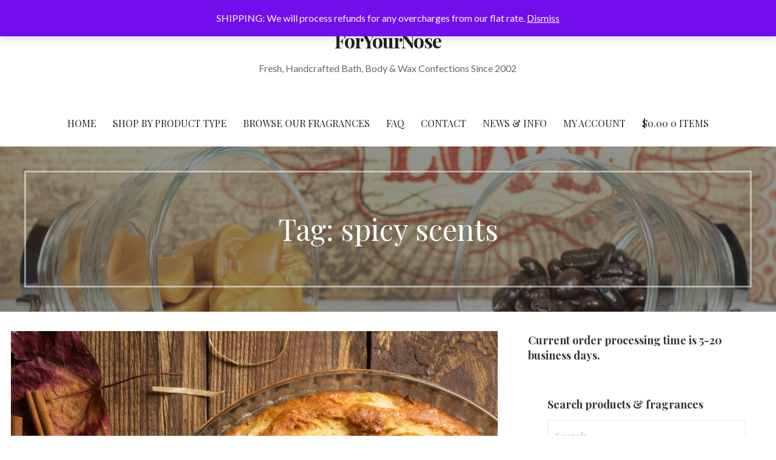

--- FILE ---
content_type: text/html; charset=UTF-8
request_url: https://foryournose.com/tag/spicy-scents/
body_size: 26283
content:
<!DOCTYPE html>

<html lang="en-US">

<head>

	<meta charset="UTF-8">

	<meta name="viewport" content="width=device-width, initial-scale=1">

	<link rel="profile" href="http://gmpg.org/xfn/11">

	<link rel="pingback" href="https://foryournose.com/xmlrpc.php">

	<title>spicy scents &#8211; ForYourNose</title>
<meta name='robots' content='max-image-preview:large' />
<script>window._wca = window._wca || [];</script>
<link rel='dns-prefetch' href='//stats.wp.com' />
<link rel='dns-prefetch' href='//secure.gravatar.com' />
<link rel='dns-prefetch' href='//fonts.googleapis.com' />
<link rel='dns-prefetch' href='//widgets.wp.com' />
<link rel='dns-prefetch' href='//s0.wp.com' />
<link rel='dns-prefetch' href='//0.gravatar.com' />
<link rel='dns-prefetch' href='//1.gravatar.com' />
<link rel='dns-prefetch' href='//2.gravatar.com' />
<link rel="alternate" type="application/rss+xml" title="ForYourNose &raquo; Feed" href="https://foryournose.com/feed/" />
<link rel="alternate" type="application/rss+xml" title="ForYourNose &raquo; Comments Feed" href="https://foryournose.com/comments/feed/" />
<link rel="alternate" type="application/rss+xml" title="ForYourNose &raquo; spicy scents Tag Feed" href="https://foryournose.com/tag/spicy-scents/feed/" />
		<!-- This site uses the Google Analytics by MonsterInsights plugin v9.11.1 - Using Analytics tracking - https://www.monsterinsights.com/ -->
		<!-- Note: MonsterInsights is not currently configured on this site. The site owner needs to authenticate with Google Analytics in the MonsterInsights settings panel. -->
					<!-- No tracking code set -->
				<!-- / Google Analytics by MonsterInsights -->
		<style id='wp-img-auto-sizes-contain-inline-css' type='text/css'>
img:is([sizes=auto i],[sizes^="auto," i]){contain-intrinsic-size:3000px 1500px}
/*# sourceURL=wp-img-auto-sizes-contain-inline-css */
</style>
<link rel='stylesheet' id='font-awesome-css' href='https://foryournose.com/wp-content/plugins/load-more-products-for-woocommerce/berocket/assets/css/font-awesome.min.css?ver=6.9' type='text/css' media='all' />
<style id='font-awesome-inline-css' type='text/css'>
[data-font="FontAwesome"]:before {font-family: 'FontAwesome' !important;content: attr(data-icon) !important;speak: none !important;font-weight: normal !important;font-variant: normal !important;text-transform: none !important;line-height: 1 !important;font-style: normal !important;-webkit-font-smoothing: antialiased !important;-moz-osx-font-smoothing: grayscale !important;}
/*# sourceURL=font-awesome-inline-css */
</style>
<link rel='stylesheet' id='admin_outofstock_css-css' href='https://foryournose.com/wp-content/plugins/woo-out-of-stock-products/admin/inc/admin-outofstock.css?ver=6.9' type='text/css' media='all' />
<link rel='stylesheet' id='outofstock_css-css' href='https://foryournose.com/wp-content/plugins/woo-out-of-stock-products/inc/outofstock.css?ver=6.9' type='text/css' media='all' />
<style id='wp-emoji-styles-inline-css' type='text/css'>

	img.wp-smiley, img.emoji {
		display: inline !important;
		border: none !important;
		box-shadow: none !important;
		height: 1em !important;
		width: 1em !important;
		margin: 0 0.07em !important;
		vertical-align: -0.1em !important;
		background: none !important;
		padding: 0 !important;
	}
/*# sourceURL=wp-emoji-styles-inline-css */
</style>
<style id='wp-block-library-inline-css' type='text/css'>
:root{--wp-block-synced-color:#7a00df;--wp-block-synced-color--rgb:122,0,223;--wp-bound-block-color:var(--wp-block-synced-color);--wp-editor-canvas-background:#ddd;--wp-admin-theme-color:#007cba;--wp-admin-theme-color--rgb:0,124,186;--wp-admin-theme-color-darker-10:#006ba1;--wp-admin-theme-color-darker-10--rgb:0,107,160.5;--wp-admin-theme-color-darker-20:#005a87;--wp-admin-theme-color-darker-20--rgb:0,90,135;--wp-admin-border-width-focus:2px}@media (min-resolution:192dpi){:root{--wp-admin-border-width-focus:1.5px}}.wp-element-button{cursor:pointer}:root .has-very-light-gray-background-color{background-color:#eee}:root .has-very-dark-gray-background-color{background-color:#313131}:root .has-very-light-gray-color{color:#eee}:root .has-very-dark-gray-color{color:#313131}:root .has-vivid-green-cyan-to-vivid-cyan-blue-gradient-background{background:linear-gradient(135deg,#00d084,#0693e3)}:root .has-purple-crush-gradient-background{background:linear-gradient(135deg,#34e2e4,#4721fb 50%,#ab1dfe)}:root .has-hazy-dawn-gradient-background{background:linear-gradient(135deg,#faaca8,#dad0ec)}:root .has-subdued-olive-gradient-background{background:linear-gradient(135deg,#fafae1,#67a671)}:root .has-atomic-cream-gradient-background{background:linear-gradient(135deg,#fdd79a,#004a59)}:root .has-nightshade-gradient-background{background:linear-gradient(135deg,#330968,#31cdcf)}:root .has-midnight-gradient-background{background:linear-gradient(135deg,#020381,#2874fc)}:root{--wp--preset--font-size--normal:16px;--wp--preset--font-size--huge:42px}.has-regular-font-size{font-size:1em}.has-larger-font-size{font-size:2.625em}.has-normal-font-size{font-size:var(--wp--preset--font-size--normal)}.has-huge-font-size{font-size:var(--wp--preset--font-size--huge)}.has-text-align-center{text-align:center}.has-text-align-left{text-align:left}.has-text-align-right{text-align:right}.has-fit-text{white-space:nowrap!important}#end-resizable-editor-section{display:none}.aligncenter{clear:both}.items-justified-left{justify-content:flex-start}.items-justified-center{justify-content:center}.items-justified-right{justify-content:flex-end}.items-justified-space-between{justify-content:space-between}.screen-reader-text{border:0;clip-path:inset(50%);height:1px;margin:-1px;overflow:hidden;padding:0;position:absolute;width:1px;word-wrap:normal!important}.screen-reader-text:focus{background-color:#ddd;clip-path:none;color:#444;display:block;font-size:1em;height:auto;left:5px;line-height:normal;padding:15px 23px 14px;text-decoration:none;top:5px;width:auto;z-index:100000}html :where(.has-border-color){border-style:solid}html :where([style*=border-top-color]){border-top-style:solid}html :where([style*=border-right-color]){border-right-style:solid}html :where([style*=border-bottom-color]){border-bottom-style:solid}html :where([style*=border-left-color]){border-left-style:solid}html :where([style*=border-width]){border-style:solid}html :where([style*=border-top-width]){border-top-style:solid}html :where([style*=border-right-width]){border-right-style:solid}html :where([style*=border-bottom-width]){border-bottom-style:solid}html :where([style*=border-left-width]){border-left-style:solid}html :where(img[class*=wp-image-]){height:auto;max-width:100%}:where(figure){margin:0 0 1em}html :where(.is-position-sticky){--wp-admin--admin-bar--position-offset:var(--wp-admin--admin-bar--height,0px)}@media screen and (max-width:600px){html :where(.is-position-sticky){--wp-admin--admin-bar--position-offset:0px}}

/*# sourceURL=wp-block-library-inline-css */
</style><style id='wp-block-paragraph-inline-css' type='text/css'>
.is-small-text{font-size:.875em}.is-regular-text{font-size:1em}.is-large-text{font-size:2.25em}.is-larger-text{font-size:3em}.has-drop-cap:not(:focus):first-letter{float:left;font-size:8.4em;font-style:normal;font-weight:100;line-height:.68;margin:.05em .1em 0 0;text-transform:uppercase}body.rtl .has-drop-cap:not(:focus):first-letter{float:none;margin-left:.1em}p.has-drop-cap.has-background{overflow:hidden}:root :where(p.has-background){padding:1.25em 2.375em}:where(p.has-text-color:not(.has-link-color)) a{color:inherit}p.has-text-align-left[style*="writing-mode:vertical-lr"],p.has-text-align-right[style*="writing-mode:vertical-rl"]{rotate:180deg}
/*# sourceURL=https://foryournose.com/wp-includes/blocks/paragraph/style.min.css */
</style>
<style id='global-styles-inline-css' type='text/css'>
:root{--wp--preset--aspect-ratio--square: 1;--wp--preset--aspect-ratio--4-3: 4/3;--wp--preset--aspect-ratio--3-4: 3/4;--wp--preset--aspect-ratio--3-2: 3/2;--wp--preset--aspect-ratio--2-3: 2/3;--wp--preset--aspect-ratio--16-9: 16/9;--wp--preset--aspect-ratio--9-16: 9/16;--wp--preset--color--black: #000000;--wp--preset--color--cyan-bluish-gray: #abb8c3;--wp--preset--color--white: #ffffff;--wp--preset--color--pale-pink: #f78da7;--wp--preset--color--vivid-red: #cf2e2e;--wp--preset--color--luminous-vivid-orange: #ff6900;--wp--preset--color--luminous-vivid-amber: #fcb900;--wp--preset--color--light-green-cyan: #7bdcb5;--wp--preset--color--vivid-green-cyan: #00d084;--wp--preset--color--pale-cyan-blue: #8ed1fc;--wp--preset--color--vivid-cyan-blue: #0693e3;--wp--preset--color--vivid-purple: #9b51e0;--wp--preset--color--primary: #03263B;--wp--preset--color--secondary: #0b3954;--wp--preset--color--tertiary: #bddae6;--wp--preset--color--quaternary: #ff6663;--wp--preset--color--quinary: #ffffff;--wp--preset--gradient--vivid-cyan-blue-to-vivid-purple: linear-gradient(135deg,rgb(6,147,227) 0%,rgb(155,81,224) 100%);--wp--preset--gradient--light-green-cyan-to-vivid-green-cyan: linear-gradient(135deg,rgb(122,220,180) 0%,rgb(0,208,130) 100%);--wp--preset--gradient--luminous-vivid-amber-to-luminous-vivid-orange: linear-gradient(135deg,rgb(252,185,0) 0%,rgb(255,105,0) 100%);--wp--preset--gradient--luminous-vivid-orange-to-vivid-red: linear-gradient(135deg,rgb(255,105,0) 0%,rgb(207,46,46) 100%);--wp--preset--gradient--very-light-gray-to-cyan-bluish-gray: linear-gradient(135deg,rgb(238,238,238) 0%,rgb(169,184,195) 100%);--wp--preset--gradient--cool-to-warm-spectrum: linear-gradient(135deg,rgb(74,234,220) 0%,rgb(151,120,209) 20%,rgb(207,42,186) 40%,rgb(238,44,130) 60%,rgb(251,105,98) 80%,rgb(254,248,76) 100%);--wp--preset--gradient--blush-light-purple: linear-gradient(135deg,rgb(255,206,236) 0%,rgb(152,150,240) 100%);--wp--preset--gradient--blush-bordeaux: linear-gradient(135deg,rgb(254,205,165) 0%,rgb(254,45,45) 50%,rgb(107,0,62) 100%);--wp--preset--gradient--luminous-dusk: linear-gradient(135deg,rgb(255,203,112) 0%,rgb(199,81,192) 50%,rgb(65,88,208) 100%);--wp--preset--gradient--pale-ocean: linear-gradient(135deg,rgb(255,245,203) 0%,rgb(182,227,212) 50%,rgb(51,167,181) 100%);--wp--preset--gradient--electric-grass: linear-gradient(135deg,rgb(202,248,128) 0%,rgb(113,206,126) 100%);--wp--preset--gradient--midnight: linear-gradient(135deg,rgb(2,3,129) 0%,rgb(40,116,252) 100%);--wp--preset--font-size--small: 13px;--wp--preset--font-size--medium: 20px;--wp--preset--font-size--large: 36px;--wp--preset--font-size--x-large: 42px;--wp--preset--spacing--20: 0.44rem;--wp--preset--spacing--30: 0.67rem;--wp--preset--spacing--40: 1rem;--wp--preset--spacing--50: 1.5rem;--wp--preset--spacing--60: 2.25rem;--wp--preset--spacing--70: 3.38rem;--wp--preset--spacing--80: 5.06rem;--wp--preset--shadow--natural: 6px 6px 9px rgba(0, 0, 0, 0.2);--wp--preset--shadow--deep: 12px 12px 50px rgba(0, 0, 0, 0.4);--wp--preset--shadow--sharp: 6px 6px 0px rgba(0, 0, 0, 0.2);--wp--preset--shadow--outlined: 6px 6px 0px -3px rgb(255, 255, 255), 6px 6px rgb(0, 0, 0);--wp--preset--shadow--crisp: 6px 6px 0px rgb(0, 0, 0);}:where(.is-layout-flex){gap: 0.5em;}:where(.is-layout-grid){gap: 0.5em;}body .is-layout-flex{display: flex;}.is-layout-flex{flex-wrap: wrap;align-items: center;}.is-layout-flex > :is(*, div){margin: 0;}body .is-layout-grid{display: grid;}.is-layout-grid > :is(*, div){margin: 0;}:where(.wp-block-columns.is-layout-flex){gap: 2em;}:where(.wp-block-columns.is-layout-grid){gap: 2em;}:where(.wp-block-post-template.is-layout-flex){gap: 1.25em;}:where(.wp-block-post-template.is-layout-grid){gap: 1.25em;}.has-black-color{color: var(--wp--preset--color--black) !important;}.has-cyan-bluish-gray-color{color: var(--wp--preset--color--cyan-bluish-gray) !important;}.has-white-color{color: var(--wp--preset--color--white) !important;}.has-pale-pink-color{color: var(--wp--preset--color--pale-pink) !important;}.has-vivid-red-color{color: var(--wp--preset--color--vivid-red) !important;}.has-luminous-vivid-orange-color{color: var(--wp--preset--color--luminous-vivid-orange) !important;}.has-luminous-vivid-amber-color{color: var(--wp--preset--color--luminous-vivid-amber) !important;}.has-light-green-cyan-color{color: var(--wp--preset--color--light-green-cyan) !important;}.has-vivid-green-cyan-color{color: var(--wp--preset--color--vivid-green-cyan) !important;}.has-pale-cyan-blue-color{color: var(--wp--preset--color--pale-cyan-blue) !important;}.has-vivid-cyan-blue-color{color: var(--wp--preset--color--vivid-cyan-blue) !important;}.has-vivid-purple-color{color: var(--wp--preset--color--vivid-purple) !important;}.has-black-background-color{background-color: var(--wp--preset--color--black) !important;}.has-cyan-bluish-gray-background-color{background-color: var(--wp--preset--color--cyan-bluish-gray) !important;}.has-white-background-color{background-color: var(--wp--preset--color--white) !important;}.has-pale-pink-background-color{background-color: var(--wp--preset--color--pale-pink) !important;}.has-vivid-red-background-color{background-color: var(--wp--preset--color--vivid-red) !important;}.has-luminous-vivid-orange-background-color{background-color: var(--wp--preset--color--luminous-vivid-orange) !important;}.has-luminous-vivid-amber-background-color{background-color: var(--wp--preset--color--luminous-vivid-amber) !important;}.has-light-green-cyan-background-color{background-color: var(--wp--preset--color--light-green-cyan) !important;}.has-vivid-green-cyan-background-color{background-color: var(--wp--preset--color--vivid-green-cyan) !important;}.has-pale-cyan-blue-background-color{background-color: var(--wp--preset--color--pale-cyan-blue) !important;}.has-vivid-cyan-blue-background-color{background-color: var(--wp--preset--color--vivid-cyan-blue) !important;}.has-vivid-purple-background-color{background-color: var(--wp--preset--color--vivid-purple) !important;}.has-black-border-color{border-color: var(--wp--preset--color--black) !important;}.has-cyan-bluish-gray-border-color{border-color: var(--wp--preset--color--cyan-bluish-gray) !important;}.has-white-border-color{border-color: var(--wp--preset--color--white) !important;}.has-pale-pink-border-color{border-color: var(--wp--preset--color--pale-pink) !important;}.has-vivid-red-border-color{border-color: var(--wp--preset--color--vivid-red) !important;}.has-luminous-vivid-orange-border-color{border-color: var(--wp--preset--color--luminous-vivid-orange) !important;}.has-luminous-vivid-amber-border-color{border-color: var(--wp--preset--color--luminous-vivid-amber) !important;}.has-light-green-cyan-border-color{border-color: var(--wp--preset--color--light-green-cyan) !important;}.has-vivid-green-cyan-border-color{border-color: var(--wp--preset--color--vivid-green-cyan) !important;}.has-pale-cyan-blue-border-color{border-color: var(--wp--preset--color--pale-cyan-blue) !important;}.has-vivid-cyan-blue-border-color{border-color: var(--wp--preset--color--vivid-cyan-blue) !important;}.has-vivid-purple-border-color{border-color: var(--wp--preset--color--vivid-purple) !important;}.has-vivid-cyan-blue-to-vivid-purple-gradient-background{background: var(--wp--preset--gradient--vivid-cyan-blue-to-vivid-purple) !important;}.has-light-green-cyan-to-vivid-green-cyan-gradient-background{background: var(--wp--preset--gradient--light-green-cyan-to-vivid-green-cyan) !important;}.has-luminous-vivid-amber-to-luminous-vivid-orange-gradient-background{background: var(--wp--preset--gradient--luminous-vivid-amber-to-luminous-vivid-orange) !important;}.has-luminous-vivid-orange-to-vivid-red-gradient-background{background: var(--wp--preset--gradient--luminous-vivid-orange-to-vivid-red) !important;}.has-very-light-gray-to-cyan-bluish-gray-gradient-background{background: var(--wp--preset--gradient--very-light-gray-to-cyan-bluish-gray) !important;}.has-cool-to-warm-spectrum-gradient-background{background: var(--wp--preset--gradient--cool-to-warm-spectrum) !important;}.has-blush-light-purple-gradient-background{background: var(--wp--preset--gradient--blush-light-purple) !important;}.has-blush-bordeaux-gradient-background{background: var(--wp--preset--gradient--blush-bordeaux) !important;}.has-luminous-dusk-gradient-background{background: var(--wp--preset--gradient--luminous-dusk) !important;}.has-pale-ocean-gradient-background{background: var(--wp--preset--gradient--pale-ocean) !important;}.has-electric-grass-gradient-background{background: var(--wp--preset--gradient--electric-grass) !important;}.has-midnight-gradient-background{background: var(--wp--preset--gradient--midnight) !important;}.has-small-font-size{font-size: var(--wp--preset--font-size--small) !important;}.has-medium-font-size{font-size: var(--wp--preset--font-size--medium) !important;}.has-large-font-size{font-size: var(--wp--preset--font-size--large) !important;}.has-x-large-font-size{font-size: var(--wp--preset--font-size--x-large) !important;}
/*# sourceURL=global-styles-inline-css */
</style>

<style id='classic-theme-styles-inline-css' type='text/css'>
/*! This file is auto-generated */
.wp-block-button__link{color:#fff;background-color:#32373c;border-radius:9999px;box-shadow:none;text-decoration:none;padding:calc(.667em + 2px) calc(1.333em + 2px);font-size:1.125em}.wp-block-file__button{background:#32373c;color:#fff;text-decoration:none}
/*# sourceURL=/wp-includes/css/classic-themes.min.css */
</style>
<link rel='stylesheet' id='katb_user_styles-css' href='https://foryournose.com/wp-content/plugins/testimonial-basics/css/katb_user_styles.css?ver=4.5.0' type='text/css' media='all' />
<style id='katb_user_styles-inline-css' type='text/css'>
/* ==== Testimonial Basics Custom Styles  ==== */.katb_test_box,.katb_test_box_basic,.katb_test_box_side_meta,.katb_test_box_basic_side_meta,.katb_schema_summary_box_basic,.katb_schema_summary_box_basic_side_meta,.katb_schema_summary_box,.katb_schema_summary_box_side_meta,.katb_paginate{ font-size: 1em; }.katb_test_wrap *,.katb_test_wrap_basic *,.katb_test_wrap_side_meta *,.katb_test_wrap_basic_side_meta *,.katb_popup_wrap.katb_content *,.katb_paginate *,.katb_schema_summary_wrap *,.katb_schema_summary_wrap_basic *,.katb_schema_summary_wrap_side_meta *,.katb_schema_summary_wrap_basic_side_meta *,.katb_grid_wrap *,.katb_grid_wrap_basic *{ font-family: inherit; }.katb_test_wrap,.katb_schema_summary_wrap,.katb_test_wrap_side_meta .katb_left_box,.katb_schema_summary_box_side_meta .katb_schema_company_wrap_side_meta{ background-color: #EDEDED;color: #000000;}.katb_test_wrap .katb_test_box,.katb_schema_summary_box,.katb_test_wrap_side_meta .katb_right_box,.katb_schema_summary_box_side_meta .katb_aggregate_wrap_side_meta,.katb_test_wrap .katb_test_text *{background-color: #DBDBDB;color: #000000!important; }.katb_test_box .katb_author,.katb_test_box_side_meta .katb_author,.katb_test_box .katb_date,.katb_test_box_side_meta .katb_date,.katb_test_box .katb_location,.katb_test_box_side_meta .katb_location,.katb_test_box .katb_custom1,.katb_test_box_side_meta .katb_custom1,.katb_test_box .katb_custom2,.katb_test_box_side_meta .katb_custom2{color: #000000!important; }.katb_test_box a,.katb_schema_summary_box a,.katb_test_box_side_meta a,.katb_schema_summary_box_side_meta a,.katb_test_box .katb_test_text .katb_excerpt_more,.katb_bulk_delete_label a{color: #3384E8!important;}.katb_test_box a:hover,.katb_schema_summary_box a:hover ,.katb_test_box_side_meta a:hover,.katb_schema_summary_box_side_meta a:hover,.katb_test_box .katb_test_text .katb_excerpt_more:hover,.katb_bulk_delete_label a:hover{color: #FFFFFF!important; }.katb_paginate.format input {background-color: #DBDBDB!important;color: #000000!important;}.katb_paginate input {font-size: 1em!important; }.katb_input_style {font-size: 1em!important; }.katb_grid_wrap .katb_two_wrap_all {border: 1px solid #DBDBDB!important;}.katb_two_wrap_all .katb_test_box .katb_title_rating_wrap,.katb_two_wrap_all .katb_test_box .katb_meta_bottom{ background-color: #DBDBDB!important;}.katb_two_wrap_all .katb_test_box .katb_test_text{ background-color: #EDEDED!important;}.katb_widget_box,.katb_widget_box_basic,.katb_widget_rotator_box,.katb_widget_rotator_box_basic{ font-size: 1em }.katb_widget_wrap *,.katb_widget_wrap_basic *,.katb_widget_rotator_wrap *,.katb_widget_rotator_wrap_basic *,.katb_popup_wrap.katb_widget *{ font-family: inherit; }.katb_widget_rotator_wrap,.katb_widget_box {background-color: #EDEDED; }.katb_widget_box .katb_title_rating_wrap,.katb_widget_box .katb_testimonial_wrap *,.katb_widget_rotator_box .katb_title_rating_wrap,.katb_widget_rotator_box .katb_testimonial_wrap{	color: #000000!important;}.katb_widget_box .widget_meta,.katb_widget_rotator_box .widget_meta{color: #000000;}.katb_widget_box a,.katb_widget_rotator_box a,.katb_widget_box a.katb_excerpt_more,.katb_widget_rotator_box a.katb_excerpt_more{color: #3384E8!important;}.katb_widget_box a:hover,.katb_widget_rotator_box a:hover {color: #FFFFFF!important;}.katb_widget_box .katb_image_meta_bottom,.katb_widget_rotator_box .katb_image_meta_bottom,.katb_widget_box .katb_centered_image_meta_bottom,.katb_widget_rotator_box .katb_centered_image_meta_bottom{ border-top: 1px solid #CECECE; }.katb_widget_box .katb_title_rating_wrap.center,.katb_widget_rotator_box .katb_title_rating_wrap.center{ border-bottom: 1px solid #CECECE; }.katb_widget_box .katb_image_meta_top,.katb_widget_rotator_box .katb_image_meta_top,.katb_widget_box .katb_centered_image_meta_top,.katb_widget_rotator_box .katb_centered_image_meta_top{border-bottom: 1px solid #CECECE; }.katb_widget_form {font-size: 1em!important; }.katb_css_rating { color: #EACB1E!important; }.katb_remove_link.remove_link_content a svg {width:1em; }.katb_remove_link.remove_link_widget a svg {width:1em; }		
/*# sourceURL=katb_user_styles-inline-css */
</style>
<link rel='stylesheet' id='woocommerce-layout-css' href='https://foryournose.com/wp-content/plugins/woocommerce/assets/css/woocommerce-layout.css?ver=10.4.3' type='text/css' media='all' />
<style id='woocommerce-layout-inline-css' type='text/css'>

	.infinite-scroll .woocommerce-pagination {
		display: none;
	}
/*# sourceURL=woocommerce-layout-inline-css */
</style>
<link rel='stylesheet' id='woocommerce-smallscreen-css' href='https://foryournose.com/wp-content/plugins/woocommerce/assets/css/woocommerce-smallscreen.css?ver=10.4.3' type='text/css' media='only screen and (max-width: 768px)' />
<link rel='stylesheet' id='woocommerce-general-css' href='https://foryournose.com/wp-content/plugins/woocommerce/assets/css/woocommerce.css?ver=10.4.3' type='text/css' media='all' />
<style id='woocommerce-inline-inline-css' type='text/css'>
.woocommerce form .form-row .required { visibility: visible; }
/*# sourceURL=woocommerce-inline-inline-css */
</style>
<link rel='stylesheet' id='wp-postratings-css' href='https://foryournose.com/wp-content/plugins/wp-postratings/css/postratings-css.css?ver=1.91.2' type='text/css' media='all' />
<link rel='stylesheet' id='uptown-style-css' href='https://foryournose.com/wp-content/themes/uptown-style/style.css?ver=1.1.3' type='text/css' media='all' />
<style id='uptown-style-inline-css' type='text/css'>
.hero{background-image:url(https://foryournose.com/wp-content/uploads/2015/08/cropped-wax_melts_coffee_cips-2400x1145.jpg);}
.site-title a,.site-title a:visited{color:#353535;}.site-title a:hover,.site-title a:visited:hover{color:rgba(53, 53, 53, 0.8);}
.site-description{color:#686868;}
.hero,.hero .widget h1,.hero .widget h2,.hero .widget h3,.hero .widget h4,.hero .widget h5,.hero .widget h6,.hero .widget p,.hero .widget blockquote,.hero .widget cite,.hero .widget table,.hero .widget ul,.hero .widget ol,.hero .widget li,.hero .widget dd,.hero .widget dt,.hero .widget address,.hero .widget code,.hero .widget pre,.hero .widget .widget-title,.hero .page-header h1{color:#ffffff;}.hero .hero-inner{border-color:rgba(255, 255, 255, 0.5);}
.main-navigation ul li a,.main-navigation ul li a:visited,.main-navigation ul li a:hover,.main-navigation ul li a:focus,.main-navigation ul li a:visited:hover{color:#252525;}.main-navigation .sub-menu .menu-item-has-children > a::after{border-right-color:#252525;border-left-color:#252525;}.menu-toggle div{background-color:#252525;}.main-navigation ul li a:hover,.main-navigation ul li a:focus{color:rgba(37, 37, 37, 0.8);}
h1,h2,h3,h4,h5,h6,label,legend,table th,dl dt,.entry-title,.entry-title a,.entry-title a:visited,.widget-title{color:#353535;}.entry-title a:hover,.entry-title a:visited:hover,.entry-title a:focus,.entry-title a:visited:focus,.entry-title a:active,.entry-title a:visited:active{color:rgba(53, 53, 53, 0.8);}
body,input,select,textarea,input[type="text"]:focus,input[type="email"]:focus,input[type="url"]:focus,input[type="password"]:focus,input[type="search"]:focus,input[type="number"]:focus,input[type="tel"]:focus,input[type="range"]:focus,input[type="date"]:focus,input[type="month"]:focus,input[type="week"]:focus,input[type="time"]:focus,input[type="datetime"]:focus,input[type="datetime-local"]:focus,input[type="color"]:focus,textarea:focus,.navigation.pagination .paging-nav-text{color:#252525;}ul.cart_list li.mini_cart_item a:nth-child(2){color:#252525;}hr{background-color:rgba(37, 37, 37, 0.1);border-color:rgba(37, 37, 37, 0.1);}input[type="text"],input[type="email"],input[type="url"],input[type="password"],input[type="search"],input[type="number"],input[type="tel"],input[type="range"],input[type="date"],input[type="month"],input[type="week"],input[type="time"],input[type="datetime"],input[type="datetime-local"],input[type="color"],textarea,.select2-container .select2-choice{color:rgba(37, 37, 37, 0.5);border-color:rgba(37, 37, 37, 0.1);}select,fieldset,blockquote,pre,code,abbr,acronym,.hentry table th,.hentry table td{border-color:rgba(37, 37, 37, 0.1);}.hentry table tr:hover td{background-color:rgba(37, 37, 37, 0.05);}ul.cart_list li.mini_cart_item a:nth-child(2):hover{color:rgba(37, 37, 37, 0.8);}
blockquote,.entry-meta,.entry-footer,.comment-meta .says,.logged-in-as,.wp-block-coblocks-author__heading{color:#686868;}
.site-footer .widget-title,.site-footer h1,.site-footer h2,.site-footer h3,.site-footer h4,.site-footer h5,.site-footer h6{color:#a819c1;}
.site-footer .widget,.site-footer .widget form label{color:#ffffff;}
.footer-menu ul li a,.footer-menu ul li a:visited{color:#252525;}.site-info-wrapper .social-menu a{background-color:#252525;}.footer-menu ul li a:hover{border-color:#252525;}.footer-menu ul li a:hover,.footer-menu ul li a:visited:hover{color:rgba(37, 37, 37, 0.8);}
.site-info-wrapper .site-info-text{color:#252525;}
a,a:visited,.entry-title a:hover,.entry-title a:visited:hover{color:#503fea;}.navigation.pagination .nav-links .page-numbers.current,.social-menu a:hover{background-color:#503fea;}.woocommerce .star-rating{color:#503fea;}a:hover,a:visited:hover,a:focus,a:visited:focus,a:active,a:visited:active{color:rgba(80, 63, 234, 0.8);}.comment-list li.bypostauthor{border-color:rgba(80, 63, 234, 0.2);}
button,a.button,a.button:visited,input[type="button"],input[type="reset"],input[type="submit"],.wp-block-button__link,.site-info-wrapper .social-menu a:hover{background-color:#b5345f;border-color:#b5345f;}.woocommerce button.button.alt,.woocommerce input.button.alt,.woocommerce a.button,.woocommerce a.button.alt,.woocommerce button.button.alt.disabled,.woocommerce button.button.alt.disabled:hover,.woocommerce #respond input#submit,.woocommerce .product span.onsale,.primer-wc-cart-menu .widget_shopping_cart p.buttons a,.primer-wc-cart-menu .widget_shopping_cart p.buttons a:visited,ul.products a.button,ul.products a.button:visited{background-color:#b5345f;border-color:#b5345f;}button:hover,button:active,button:focus,a.button:hover,a.button:active,a.button:focus,a.button:visited:hover,a.button:visited:active,a.button:visited:focus,input[type="button"]:hover,input[type="button"]:active,input[type="button"]:focus,input[type="reset"]:hover,input[type="reset"]:active,input[type="reset"]:focus,input[type="submit"]:hover,input[type="submit"]:active,input[type="submit"]:focus{background-color:rgba(181, 52, 95, 0.8);border-color:rgba(181, 52, 95, 0.8);}.woocommerce button.button.alt:hover,.woocommerce button.button.alt:active,.woocommerce button.button.alt:focus,.woocommerce input.button.alt:hover,.woocommerce input.button.alt:active,.woocommerce input.button.alt:focus,.woocommerce a.button:hover,.woocommerce a.button:active,.woocommerce a.button:focus,.woocommerce a.button.alt:hover,.woocommerce a.button.alt:active,.woocommerce a.button.alt:focus,.woocommerce #respond input#submit:hover,.primer-wc-cart-menu .widget_shopping_cart p.buttons a:hover,a.button:hover,ul.products .button:hover,ul.products .button:active,ul.products .button:focus{background-color:rgba(181, 52, 95, 0.8);border-color:rgba(181, 52, 95, 0.8);}
button,button:hover,button:active,button:focus,a.button,a.button:hover,a.button:active,a.button:focus,a.button:visited,a.button:visited:hover,a.button:visited:active,a.button:visited:focus,input[type="button"],input[type="button"]:hover,input[type="button"]:active,input[type="button"]:focus,input[type="reset"],input[type="reset"]:hover,input[type="reset"]:active,input[type="reset"]:focus,input[type="submit"],input[type="submit"]:hover,input[type="submit"]:active,input[type="submit"]:focus,.wp-block-button__link{color:#ffffff;}.woocommerce button.button.alt,.woocommerce button.button.alt:hover,.woocommerce input.button.alt,.woocommerce input.button.alt:hover,.woocommerce a.button,.woocommerce a.button:visited,.woocommerce a.button:hover,.woocommerce a.button:visited:hover,.woocommerce a.button.alt,.woocommerce a.button.alt:visited,.woocommerce a.button.alt:hover,.woocommerce a.button.alt:visited:hover,.woocommerce #respond input#submit,.woocommerce #respond input#submit:hover,.woocommerce .product span.onsale{color:#ffffff;}
body{background-color:#ffffff;}.navigation.pagination .nav-links .page-numbers.current{color:#ffffff;}li.primer-wc-cart-menu .primer-wc-cart-sub-menu{background-color:#ffffff;}
.hero{background-color:#252525;}.hero{-webkit-box-shadow:inset 0 0 0 9999em;-moz-box-shadow:inset 0 0 0 9999em;box-shadow:inset 0 0 0 9999em;color:rgba(37, 37, 37, 0.50);}
.main-navigation-container,.main-navigation.open,.main-navigation ul ul,.main-navigation .sub-menu{background-color:#ffffff;}.site-header{background-color:#ffffff;}
.site-footer{background-color:#ffffff;}
.site-info-wrapper{background-color:#ffffff;}.site-info-wrapper .social-menu a,.site-info-wrapper .social-menu a:visited,.site-info-wrapper .social-menu a:hover,.site-info-wrapper .social-menu a:visited:hover{color:#ffffff;}
.has-primary-color{color:#03263B;}.has-primary-background-color{background-color:#03263B;}
.has-secondary-color{color:#0b3954;}.has-secondary-background-color{background-color:#0b3954;}
.has-tertiary-color{color:#bddae6;}.has-tertiary-background-color{background-color:#bddae6;}
.has-quaternary-color{color:#ff6663;}.has-quaternary-background-color{background-color:#ff6663;}
.has-quinary-color{color:#ffffff;}.has-quinary-background-color{background-color:#ffffff;}
/*# sourceURL=uptown-style-inline-css */
</style>
<link rel='stylesheet' id='jetpack_likes-css' href='https://foryournose.com/wp-content/plugins/jetpack/modules/likes/style.css?ver=15.4' type='text/css' media='all' />
<link rel='stylesheet' id='jetpack-subscriptions-css' href='https://foryournose.com/wp-content/plugins/jetpack/_inc/build/subscriptions/subscriptions.min.css?ver=15.4' type='text/css' media='all' />
<link rel='stylesheet' id='uptown-style-fonts-css' href='https://fonts.googleapis.com/css?family=Playfair+Display%3A300%2C400%2C700%7CLato%3A300%2C400%2C700&#038;subset=latin&#038;ver=1.8.9' type='text/css' media='all' />
<style id='uptown-style-fonts-inline-css' type='text/css'>
.site-title{font-family:"Playfair Display", sans-serif;}
.main-navigation ul li a,.main-navigation ul li a:visited,button,a.button,a.fl-button,input[type="button"],input[type="reset"],input[type="submit"]{font-family:"Playfair Display", sans-serif;}.woocommerce button.button.alt,.woocommerce input.button.alt,.woocommerce a.button{font-family:"Playfair Display", sans-serif;}
h1,h2,h3,h4,h5,h6,label,legend,table th,dl dt,.entry-title,.widget-title{font-family:"Playfair Display", sans-serif;}
body,p,ol li,ul li,dl dd,.fl-callout-text{font-family:"Lato", sans-serif;}
blockquote,.entry-meta,.entry-footer,.comment-list li .comment-meta .says,.comment-list li .comment-metadata,.comment-reply-link,#respond .logged-in-as{font-family:"Lato", sans-serif;}
/*# sourceURL=uptown-style-fonts-inline-css */
</style>
<link rel='stylesheet' id='sharedaddy-css' href='https://foryournose.com/wp-content/plugins/jetpack/modules/sharedaddy/sharing.css?ver=15.4' type='text/css' media='all' />
<link rel='stylesheet' id='social-logos-css' href='https://foryournose.com/wp-content/plugins/jetpack/_inc/social-logos/social-logos.min.css?ver=15.4' type='text/css' media='all' />
<script type="text/javascript" src="https://foryournose.com/wp-includes/js/jquery/jquery.min.js?ver=3.7.1" id="jquery-core-js"></script>
<script type="text/javascript" src="https://foryournose.com/wp-includes/js/jquery/jquery-migrate.min.js?ver=3.4.1" id="jquery-migrate-js"></script>
<script type="text/javascript" src="https://foryournose.com/wp-content/plugins/woocommerce/assets/js/jquery-blockui/jquery.blockUI.min.js?ver=2.7.0-wc.10.4.3" id="wc-jquery-blockui-js" defer="defer" data-wp-strategy="defer"></script>
<script type="text/javascript" id="wc-add-to-cart-js-extra">
/* <![CDATA[ */
var wc_add_to_cart_params = {"ajax_url":"/wp-admin/admin-ajax.php","wc_ajax_url":"/?wc-ajax=%%endpoint%%","i18n_view_cart":"View cart","cart_url":"https://foryournose.com/cart/","is_cart":"","cart_redirect_after_add":"no"};
//# sourceURL=wc-add-to-cart-js-extra
/* ]]> */
</script>
<script type="text/javascript" src="https://foryournose.com/wp-content/plugins/woocommerce/assets/js/frontend/add-to-cart.min.js?ver=10.4.3" id="wc-add-to-cart-js" defer="defer" data-wp-strategy="defer"></script>
<script type="text/javascript" src="https://foryournose.com/wp-content/plugins/woocommerce/assets/js/js-cookie/js.cookie.min.js?ver=2.1.4-wc.10.4.3" id="wc-js-cookie-js" defer="defer" data-wp-strategy="defer"></script>
<script type="text/javascript" id="woocommerce-js-extra">
/* <![CDATA[ */
var woocommerce_params = {"ajax_url":"/wp-admin/admin-ajax.php","wc_ajax_url":"/?wc-ajax=%%endpoint%%","i18n_password_show":"Show password","i18n_password_hide":"Hide password"};
//# sourceURL=woocommerce-js-extra
/* ]]> */
</script>
<script type="text/javascript" src="https://foryournose.com/wp-content/plugins/woocommerce/assets/js/frontend/woocommerce.min.js?ver=10.4.3" id="woocommerce-js" defer="defer" data-wp-strategy="defer"></script>
<script type="text/javascript" id="WCPAY_ASSETS-js-extra">
/* <![CDATA[ */
var wcpayAssets = {"url":"https://foryournose.com/wp-content/plugins/woocommerce-payments/dist/"};
//# sourceURL=WCPAY_ASSETS-js-extra
/* ]]> */
</script>
<script type="text/javascript" src="https://stats.wp.com/s-202606.js" id="woocommerce-analytics-js" defer="defer" data-wp-strategy="defer"></script>
<link rel="https://api.w.org/" href="https://foryournose.com/wp-json/" /><link rel="alternate" title="JSON" type="application/json" href="https://foryournose.com/wp-json/wp/v2/tags/4044" /><link rel="EditURI" type="application/rsd+xml" title="RSD" href="https://foryournose.com/xmlrpc.php?rsd" />
<meta name="generator" content="WordPress 6.9" />
<meta name="generator" content="WooCommerce 10.4.3" />
<style></style><style>
                .lmp_load_more_button.br_lmp_button_settings .lmp_button:hover {
                    background-color: #9999ff!important;
                    color: #111111!important;
                }
                .lmp_load_more_button.br_lmp_prev_settings .lmp_button:hover {
                    background-color: #9999ff!important;
                    color: #111111!important;
                }li.product.lazy, .berocket_lgv_additional_data.lazy{opacity:0;}</style>    
    <script type="text/javascript">
        var ajaxurl = 'https://foryournose.com/wp-admin/admin-ajax.php';
    </script>
	<style>img#wpstats{display:none}</style>
			<noscript><style>.woocommerce-product-gallery{ opacity: 1 !important; }</style></noscript>
	<style type='text/css'>
.site-title a,.site-title a:visited{color:353535;}
</style>
<!-- Jetpack Open Graph Tags -->
<meta property="og:type" content="website" />
<meta property="og:title" content="spicy scents &#8211; ForYourNose" />
<meta property="og:url" content="https://foryournose.com/tag/spicy-scents/" />
<meta property="og:site_name" content="ForYourNose" />
<meta property="og:image" content="https://s0.wp.com/i/blank.jpg" />
<meta property="og:image:width" content="200" />
<meta property="og:image:height" content="200" />
<meta property="og:image:alt" content="" />
<meta property="og:locale" content="en_US" />
<meta name="twitter:site" content="@foryournose" />

<!-- End Jetpack Open Graph Tags -->

<link rel='stylesheet' id='berocket_lmp_style-css' href='https://foryournose.com/wp-content/plugins/load-more-products-for-woocommerce/css/load_products.css?ver=1.2.3.4' type='text/css' media='all' />
<link rel='stylesheet' id='wc-blocks-style-css' href='https://foryournose.com/wp-content/plugins/woocommerce/assets/client/blocks/wc-blocks.css?ver=wc-10.4.3' type='text/css' media='all' />
</head>

<body class="archive tag tag-spicy-scents tag-4044 wp-theme-primer wp-child-theme-uptown-style theme-primer woocommerce-demo-store woocommerce-no-js custom-header-image primer-woocommerce-l10n layout-two-column-default no-max-width">

	
	<div id="page" class="hfeed site">

		<a class="skip-link screen-reader-text" href="#content">Skip to content</a>

		
		<header id="masthead" class="site-header" role="banner">

			
			<div class="site-header-wrapper">

				
<div class="site-title-wrapper">

	
	<div class="site-title"><a href="https://foryournose.com/" rel="home">ForYourNose</a></div>
	<div class="site-description">Fresh, Handcrafted Bath, Body &amp; Wax Confections Since 2002</div>
</div><!-- .site-title-wrapper -->

<div class="main-navigation-container">

	
<div class="menu-toggle" id="menu-toggle" role="button" tabindex="0"
	>
	<div></div>
	<div></div>
	<div></div>
</div><!-- #menu-toggle -->

	<nav id="site-navigation" class="main-navigation">

		<div class="menu-menu-container"><ul id="menu-menu" class="menu"><li id="menu-item-2072" class="menu-item menu-item-type-post_type menu-item-object-page menu-item-home menu-item-2072"><a href="https://foryournose.com/">HOME</a></li>
<li id="menu-item-2008" class="megamenu menu-item menu-item-type-custom menu-item-object-custom menu-item-has-children menu-item-2008"><a href="http://foryournose.com/shop/">SHOP BY PRODUCT TYPE</a>
<span  class="expand" role="button" tabindex="0"></span>

<ul class="sub-menu">
	<li id="menu-item-1789" class="menu-item menu-item-type-taxonomy menu-item-object-product_cat menu-item-1789"><a href="https://foryournose.com/product-category/bath-shower/">Bath &amp; Shower</a></li>
	<li id="menu-item-30815" class="menu-item menu-item-type-taxonomy menu-item-object-product_cat menu-item-30815"><a href="https://foryournose.com/product-category/create-a-blend-products/">Create-A-Blend Products</a></li>
	<li id="menu-item-1791" class="menu-item menu-item-type-taxonomy menu-item-object-product_cat menu-item-1791"><a href="https://foryournose.com/product-category/hair-care/">Hair Care</a></li>
	<li id="menu-item-1792" class="menu-item menu-item-type-taxonomy menu-item-object-product_cat menu-item-1792"><a href="https://foryournose.com/product-category/home-car-scents/">Home &amp; Car Scents</a></li>
	<li id="menu-item-1793" class="menu-item menu-item-type-taxonomy menu-item-object-product_cat menu-item-1793"><a href="https://foryournose.com/product-category/moisturizers/">Moisturizers</a></li>
	<li id="menu-item-1794" class="menu-item menu-item-type-taxonomy menu-item-object-product_cat menu-item-1794"><a href="https://foryournose.com/product-category/perfume-mists/">Perfume &amp; Mists</a></li>
	<li id="menu-item-1882" class="menu-item menu-item-type-taxonomy menu-item-object-product_cat menu-item-1882"><a href="https://foryournose.com/product-category/samples/">Samples</a></li>
	<li id="menu-item-1796" class="menu-item menu-item-type-taxonomy menu-item-object-product_cat menu-item-1796"><a href="https://foryournose.com/product-category/soaps-cleansers/">Soaps &amp; Cleansers</a></li>
	<li id="menu-item-1797" class="menu-item menu-item-type-taxonomy menu-item-object-product_cat menu-item-1797"><a href="https://foryournose.com/product-category/triple-scented-products/">Triple-Scented Products</a></li>
	<li id="menu-item-33577" class="menu-item menu-item-type-taxonomy menu-item-object-product_cat menu-item-33577"><a href="https://foryournose.com/product-category/home-car-scents/wax-tarts-melts/">Wax Tarts &#038; Melts</a></li>
</ul>
</li>
<li id="menu-item-3914" class="menu-item menu-item-type-post_type menu-item-object-page menu-item-has-children menu-item-3914"><a href="https://foryournose.com/fragrances/">BROWSE OUR FRAGRANCES</a>
<span  class="expand" role="button" tabindex="0"></span>

<ul class="sub-menu">
	<li id="menu-item-29890" class="menu-item menu-item-type-taxonomy menu-item-object-category menu-item-29890"><a href="https://foryournose.com/category/new-scents/">NEW Scents</a></li>
	<li id="menu-item-29874" class="menu-item menu-item-type-taxonomy menu-item-object-category menu-item-29874"><a href="https://foryournose.com/category/all-natural-mostly-natural-scents-2/">All Natural &amp; Mostly Natural Scents</a></li>
	<li id="menu-item-29875" class="menu-item menu-item-type-taxonomy menu-item-object-category menu-item-29875"><a href="https://foryournose.com/category/bakeryfood-scents-2/">Bakery/Food Scents</a></li>
	<li id="menu-item-29876" class="menu-item menu-item-type-taxonomy menu-item-object-category menu-item-29876"><a href="https://foryournose.com/category/candy-scents-2/">Candy Scents</a></li>
	<li id="menu-item-35215" class="menu-item menu-item-type-taxonomy menu-item-object-category menu-item-35215"><a href="https://foryournose.com/category/christmas-scents/">Christmas Scents</a></li>
	<li id="menu-item-29877" class="menu-item menu-item-type-taxonomy menu-item-object-category menu-item-29877"><a href="https://foryournose.com/category/citrus-scents-2/">Citrus Scents</a></li>
	<li id="menu-item-29878" class="menu-item menu-item-type-taxonomy menu-item-object-category menu-item-29878"><a href="https://foryournose.com/category/designer-type-scents-2/">Designer type Scents</a></li>
	<li id="menu-item-29879" class="menu-item menu-item-type-taxonomy menu-item-object-category menu-item-29879"><a href="https://foryournose.com/category/earthy-scents-2/">Earthy Scents</a></li>
	<li id="menu-item-29880" class="menu-item menu-item-type-taxonomy menu-item-object-category menu-item-29880"><a href="https://foryournose.com/category/fall-winter-scents/">Fall &amp; Winter Scents</a></li>
	<li id="menu-item-29881" class="menu-item menu-item-type-taxonomy menu-item-object-category menu-item-29881"><a href="https://foryournose.com/category/floral-scents-2/">Floral Scents</a></li>
	<li id="menu-item-29882" class="menu-item menu-item-type-taxonomy menu-item-object-category menu-item-29882"><a href="https://foryournose.com/category/foryour-nose-originals-scents/">FYN House Blends</a></li>
	<li id="menu-item-29883" class="menu-item menu-item-type-taxonomy menu-item-object-category menu-item-29883"><a href="https://foryournose.com/category/fresh-clean-scents-2/">Fresh &amp; Clean Scents</a></li>
	<li id="menu-item-29884" class="menu-item menu-item-type-taxonomy menu-item-object-category menu-item-29884"><a href="https://foryournose.com/category/fruity-scents/">Fruity Scents</a></li>
	<li id="menu-item-29885" class="menu-item menu-item-type-taxonomy menu-item-object-category menu-item-29885"><a href="https://foryournose.com/category/herbal-scents-2/">Herbal Scents</a></li>
	<li id="menu-item-29886" class="menu-item menu-item-type-taxonomy menu-item-object-category menu-item-29886"><a href="https://foryournose.com/category/holiday-scents-2/">Holiday Scents</a></li>
	<li id="menu-item-29887" class="menu-item menu-item-type-taxonomy menu-item-object-category menu-item-29887"><a href="https://foryournose.com/category/home-scents/">Home Scents (ONLY)</a></li>
	<li id="menu-item-29888" class="menu-item menu-item-type-taxonomy menu-item-object-category menu-item-29888"><a href="https://foryournose.com/category/mens-scents-2/">Men&#8217;s Scents</a></li>
	<li id="menu-item-29889" class="menu-item menu-item-type-taxonomy menu-item-object-category menu-item-29889"><a href="https://foryournose.com/category/musk-amber-scents-2/">Musk &amp; Amber Scents</a></li>
	<li id="menu-item-29891" class="menu-item menu-item-type-taxonomy menu-item-object-category menu-item-29891"><a href="https://foryournose.com/category/spicy-scents-2/">Spicy Scents</a></li>
	<li id="menu-item-29892" class="menu-item menu-item-type-taxonomy menu-item-object-category menu-item-29892"><a href="https://foryournose.com/category/spring-summer-scents/">Spring &amp; Summer Scents</a></li>
	<li id="menu-item-29893" class="menu-item menu-item-type-taxonomy menu-item-object-category menu-item-29893"><a href="https://foryournose.com/category/vanilla-scents-2/">Vanilla Scents</a></li>
	<li id="menu-item-29894" class="menu-item menu-item-type-taxonomy menu-item-object-category menu-item-29894"><a href="https://foryournose.com/category/woodsy-scents-2/">Woodsy Scents</a></li>
</ul>
</li>
<li id="menu-item-1754" class="menu-item menu-item-type-post_type menu-item-object-page menu-item-privacy-policy menu-item-1754"><a rel="privacy-policy" href="https://foryournose.com/faq/">FAQ</a></li>
<li id="menu-item-1755" class="menu-item menu-item-type-post_type menu-item-object-page menu-item-1755"><a href="https://foryournose.com/contact/">CONTACT</a></li>
<li id="menu-item-30695" class="menu-item menu-item-type-post_type menu-item-object-page menu-item-30695"><a href="https://foryournose.com/news/">NEWS &#038; INFO</a></li>
<li id="menu-item-35124" class="menu-item menu-item-type-post_type menu-item-object-page menu-item-35124"><a href="https://foryournose.com/my-account/">My Account</a></li>
<li class="primer-wc-cart-menu primer-wc-cart-menu-item menu-item menu-item-type-nav_menu_item menu-item-object-cart">
			<a>
				<span class="cart-preview-total">
					<span class="woocommerce-price-amount amount"><span class="woocommerce-Price-amount amount"><bdi><span class="woocommerce-Price-currencySymbol">&#36;</span>0.00</bdi></span></span>
				</span>
				<span class="cart-preview-count">0 items</span>
			</a>
			
			
		</li></ul></div>
	</nav><!-- #site-navigation -->

	
</div>

			</div><!-- .site-header-wrapper -->

			
		</header><!-- #masthead -->

		
<div class="hero">

	
	<div class="hero-inner">

		
<div class="page-title-container">

	<header class="page-header">

		<h1 class="page-title">Tag: spicy scents</h1>
	</header><!-- .entry-header -->

</div><!-- .page-title-container -->

	</div>

</div>

		<div id="content" class="site-content">

<section id="primary" class="content-area">

	<main id="main" class="site-main" role="main">

	
<article id="post-35539" class="post-35539 post type-post status-publish format-standard has-post-thumbnail hentry category-bakeryfood-scents-2 category-christmas-scents category-fall-winter-scents category-fruity-scents category-great-for-blending category-holiday-scents-2 category-home-scents category-new-scents category-spicy-scents-2 tag-apple-dumpling tag-apple-pie tag-holiday-scents tag-spicy-scents">

	<div class="woocommerce"></div>
	
			<div class="featured-image">

	
	
		<a href="https://foryournose.com/bakeryfood-scents-2/apple-dumpling/"><img width="1600" height="2400" src="https://foryournose.com/wp-content/uploads/2020/05/apple-dumpling-food-photographer-david-fedulov-WblRRvaMkaQ-unsplash-1600x2400.jpg" class="attachment-primer-featured size-primer-featured wp-post-image" alt="apple dumpling fragrance" decoding="async" fetchpriority="high" srcset="https://foryournose.com/wp-content/uploads/2020/05/apple-dumpling-food-photographer-david-fedulov-WblRRvaMkaQ-unsplash-1600x2400.jpg 1600w, https://foryournose.com/wp-content/uploads/2020/05/apple-dumpling-food-photographer-david-fedulov-WblRRvaMkaQ-unsplash-200x300.jpg 200w, https://foryournose.com/wp-content/uploads/2020/05/apple-dumpling-food-photographer-david-fedulov-WblRRvaMkaQ-unsplash-267x400.jpg 267w, https://foryournose.com/wp-content/uploads/2020/05/apple-dumpling-food-photographer-david-fedulov-WblRRvaMkaQ-unsplash-768x1152.jpg 768w, https://foryournose.com/wp-content/uploads/2020/05/apple-dumpling-food-photographer-david-fedulov-WblRRvaMkaQ-unsplash-1024x1536.jpg 1024w, https://foryournose.com/wp-content/uploads/2020/05/apple-dumpling-food-photographer-david-fedulov-WblRRvaMkaQ-unsplash-1365x2048.jpg 1365w, https://foryournose.com/wp-content/uploads/2020/05/apple-dumpling-food-photographer-david-fedulov-WblRRvaMkaQ-unsplash-500x750.jpg 500w, https://foryournose.com/wp-content/uploads/2020/05/apple-dumpling-food-photographer-david-fedulov-WblRRvaMkaQ-unsplash-scaled.jpg 1707w" sizes="(max-width: 1600px) 100vw, 1600px" /></a>

	
	
	</div><!-- .featured-image -->
	
	
	
<header class="entry-header">

	<div class="entry-header-row">

		<div class="entry-header-column">

			
			
				<h2 class="entry-title"><a href="https://foryournose.com/bakeryfood-scents-2/apple-dumpling/">Apple Dumpling</a></h2>

			
			
		</div><!-- .entry-header-column -->

	</div><!-- .entry-header-row -->

</header><!-- .entry-header -->

	
<div class="entry-meta">

	
		<span class="posted-date">May 6, 2020</span>

	
	<span class="posted-author"><a href="https://foryournose.com/author/admin/" title="Posts by admin" rel="author">admin</a></span>

	
</div><!-- .entry-meta -->

	
		
<div class="entry-summary">

	<p>The aroma of freshly-baked apple&nbsp;dumplings.&nbsp; This fragrance begins with top notes of red candy apples and pears.&nbsp; Middle notes include&nbsp;nutmeg,&hellip;</p>
<div class="sharedaddy sd-sharing-enabled"><div class="robots-nocontent sd-block sd-social sd-social-official sd-sharing"><h3 class="sd-title">Share this:</h3><div class="sd-content"><ul><li class="share-twitter"><a href="https://twitter.com/share" class="twitter-share-button" data-url="https://foryournose.com/bakeryfood-scents-2/apple-dumpling/" data-text="Apple Dumpling" data-via="foryournose" >Tweet</a></li><li class="share-facebook"><div class="fb-share-button" data-href="https://foryournose.com/bakeryfood-scents-2/apple-dumpling/" data-layout="button_count"></div></li><li><a href="#" class="sharing-anchor sd-button share-more"><span>More</span></a></li><li class="share-end"></li></ul><div class="sharing-hidden"><div class="inner" style="display: none;"><ul><li class="share-print"><a rel="nofollow noopener noreferrer"
				data-shared="sharing-print-35539"
				class="share-print sd-button"
				href="https://foryournose.com/bakeryfood-scents-2/apple-dumpling/?share=print"
				target="_blank"
				aria-labelledby="sharing-print-35539"
				>
				<span id="sharing-print-35539" hidden>Click to print (Opens in new window)</span>
				<span>Print</span>
			</a></li><li class="share-reddit"><a rel="nofollow noopener noreferrer"
				data-shared="sharing-reddit-35539"
				class="share-reddit sd-button"
				href="https://foryournose.com/bakeryfood-scents-2/apple-dumpling/?share=reddit"
				target="_blank"
				aria-labelledby="sharing-reddit-35539"
				>
				<span id="sharing-reddit-35539" hidden>Click to share on Reddit (Opens in new window)</span>
				<span>Reddit</span>
			</a></li><li class="share-tumblr"><a class="tumblr-share-button" target="_blank" href="https://www.tumblr.com/share" data-title="Apple Dumpling" data-content="https://foryournose.com/bakeryfood-scents-2/apple-dumpling/" title="Share on Tumblr"data-posttype="link">Share on Tumblr</a></li><li class="share-pinterest"><div class="pinterest_button"><a href="https://www.pinterest.com/pin/create/button/?url=https%3A%2F%2Fforyournose.com%2Fbakeryfood-scents-2%2Fapple-dumpling%2F&#038;media=https%3A%2F%2Fforyournose.com%2Fwp-content%2Fuploads%2F2020%2F05%2Fapple-dumpling-food-photographer-david-fedulov-WblRRvaMkaQ-unsplash-scaled.jpg&#038;description=Apple%20Dumpling" data-pin-do="buttonPin" data-pin-config="beside"><img src="//assets.pinterest.com/images/pidgets/pinit_fg_en_rect_gray_20.png" /></a></div></li><li class="share-end"></li></ul></div></div></div></div></div><div class='sharedaddy sd-block sd-like jetpack-likes-widget-wrapper jetpack-likes-widget-unloaded' id='like-post-wrapper-132852220-35539-69825cf151ae4' data-src='https://widgets.wp.com/likes/?ver=15.4#blog_id=132852220&amp;post_id=35539&amp;origin=foryournose.com&amp;obj_id=132852220-35539-69825cf151ae4' data-name='like-post-frame-132852220-35539-69825cf151ae4' data-title='Like or Reblog'><h3 class="sd-title">Like this:</h3><div class='likes-widget-placeholder post-likes-widget-placeholder' style='height: 55px;'><span class='button'><span>Like</span></span> <span class="loading">Loading...</span></div><span class='sd-text-color'></span><a class='sd-link-color'></a></div>
	<p><a class="button" href="https://foryournose.com/bakeryfood-scents-2/apple-dumpling/" aria-label="Continue reading Apple Dumpling">Continue Reading &rarr;</a></p>

</div><!-- .entry-summary -->

	
	
<footer class="entry-footer">

	<div class="entry-footer-right">

		
	</div>

	
		
		
			<span class="cat-links">

				Posted in: <a href="https://foryournose.com/category/bakeryfood-scents-2/" rel="category tag">Bakery/Food Scents</a>, <a href="https://foryournose.com/category/christmas-scents/" rel="category tag">Christmas Scents</a>, <a href="https://foryournose.com/category/fall-winter-scents/" rel="category tag">Fall &amp; Winter Scents</a>, <a href="https://foryournose.com/category/fruity-scents/" rel="category tag">Fruity Scents</a>, <a href="https://foryournose.com/category/great-for-blending/" rel="category tag">Great for Blending</a>, <a href="https://foryournose.com/category/holiday-scents-2/" rel="category tag">Holiday Scents</a>, <a href="https://foryournose.com/category/home-scents/" rel="category tag">Home Scents (ONLY)</a>, <a href="https://foryournose.com/category/new-scents/" rel="category tag">NEW Scents</a>, <a href="https://foryournose.com/category/spicy-scents-2/" rel="category tag">Spicy Scents</a>
			</span>

		
		
		
			<span class="tags-links">

				Filed under: <a href="https://foryournose.com/tag/apple-dumpling/" rel="tag">apple dumpling</a>, <a href="https://foryournose.com/tag/apple-pie/" rel="tag">apple pie</a>, <a href="https://foryournose.com/tag/holiday-scents/" rel="tag">holiday scents</a>, <a href="https://foryournose.com/tag/spicy-scents/" rel="tag">spicy scents</a>
			</span>

		
	
</footer><!-- .entry-footer -->

	
</article><!-- #post-## -->

<article id="post-35296" class="post-35296 post type-post status-publish format-standard has-post-thumbnail hentry category-all-fragrances category-christmas-scents category-earthy-scents-2 category-fall-winter-scents category-great-for-blending category-holiday-scents-2 category-home-scents category-lindy-favorites category-new-scents category-spicy-scents-2 category-woodsy-scents-2 tag-cinnamon tag-cinnamon-broom tag-spice tag-spicy-scents">

	<div class="woocommerce"></div>
	
			<div class="featured-image">

	
	
		<a href="https://foryournose.com/all-fragrances/cinnamon-broom/"><img width="450" height="450" src="https://foryournose.com/wp-content/uploads/2018/12/broom.jpeg" class="attachment-primer-featured size-primer-featured wp-post-image" alt="cinnamon broom fragrance" decoding="async" srcset="https://foryournose.com/wp-content/uploads/2018/12/broom.jpeg 450w, https://foryournose.com/wp-content/uploads/2018/12/broom-200x200.jpeg 200w, https://foryournose.com/wp-content/uploads/2018/12/broom-300x300.jpeg 300w, https://foryournose.com/wp-content/uploads/2018/12/broom-400x400.jpeg 400w, https://foryournose.com/wp-content/uploads/2018/12/broom-100x100.jpeg 100w" sizes="(max-width: 450px) 100vw, 450px" /></a>

	
	
	</div><!-- .featured-image -->
	
	
	
<header class="entry-header">

	<div class="entry-header-row">

		<div class="entry-header-column">

			
			
				<h2 class="entry-title"><a href="https://foryournose.com/all-fragrances/cinnamon-broom/">Cinnamon Broom</a></h2>

			
			
		</div><!-- .entry-header-column -->

	</div><!-- .entry-header-row -->

</header><!-- .entry-header -->

	
<div class="entry-meta">

	
		<span class="posted-date">December 18, 2018</span>

	
	<span class="posted-author"><a href="https://foryournose.com/author/admin/" title="Posts by admin" rel="author">admin</a></span>

	
</div><!-- .entry-meta -->

	
		
<div class="entry-summary">

	<p>You can never have too many cinnamon scents, right? Here&#8217;s a gorgeous cinnamon, nice &amp; strong, non-bakery, with woodsy notes.&hellip;</p>
<div class="sharedaddy sd-sharing-enabled"><div class="robots-nocontent sd-block sd-social sd-social-official sd-sharing"><h3 class="sd-title">Share this:</h3><div class="sd-content"><ul><li class="share-twitter"><a href="https://twitter.com/share" class="twitter-share-button" data-url="https://foryournose.com/all-fragrances/cinnamon-broom/" data-text="Cinnamon Broom" data-via="foryournose" >Tweet</a></li><li class="share-facebook"><div class="fb-share-button" data-href="https://foryournose.com/all-fragrances/cinnamon-broom/" data-layout="button_count"></div></li><li><a href="#" class="sharing-anchor sd-button share-more"><span>More</span></a></li><li class="share-end"></li></ul><div class="sharing-hidden"><div class="inner" style="display: none;"><ul><li class="share-print"><a rel="nofollow noopener noreferrer"
				data-shared="sharing-print-35296"
				class="share-print sd-button"
				href="https://foryournose.com/all-fragrances/cinnamon-broom/?share=print"
				target="_blank"
				aria-labelledby="sharing-print-35296"
				>
				<span id="sharing-print-35296" hidden>Click to print (Opens in new window)</span>
				<span>Print</span>
			</a></li><li class="share-reddit"><a rel="nofollow noopener noreferrer"
				data-shared="sharing-reddit-35296"
				class="share-reddit sd-button"
				href="https://foryournose.com/all-fragrances/cinnamon-broom/?share=reddit"
				target="_blank"
				aria-labelledby="sharing-reddit-35296"
				>
				<span id="sharing-reddit-35296" hidden>Click to share on Reddit (Opens in new window)</span>
				<span>Reddit</span>
			</a></li><li class="share-tumblr"><a class="tumblr-share-button" target="_blank" href="https://www.tumblr.com/share" data-title="Cinnamon Broom" data-content="https://foryournose.com/all-fragrances/cinnamon-broom/" title="Share on Tumblr"data-posttype="link">Share on Tumblr</a></li><li class="share-pinterest"><div class="pinterest_button"><a href="https://www.pinterest.com/pin/create/button/?url=https%3A%2F%2Fforyournose.com%2Fall-fragrances%2Fcinnamon-broom%2F&#038;media=https%3A%2F%2Fforyournose.com%2Fwp-content%2Fuploads%2F2018%2F12%2Fbroom.jpeg&#038;description=Cinnamon%20Broom" data-pin-do="buttonPin" data-pin-config="beside"><img src="//assets.pinterest.com/images/pidgets/pinit_fg_en_rect_gray_20.png" /></a></div></li><li class="share-end"></li></ul></div></div></div></div></div><div class='sharedaddy sd-block sd-like jetpack-likes-widget-wrapper jetpack-likes-widget-unloaded' id='like-post-wrapper-132852220-35296-69825cf152e6f' data-src='https://widgets.wp.com/likes/?ver=15.4#blog_id=132852220&amp;post_id=35296&amp;origin=foryournose.com&amp;obj_id=132852220-35296-69825cf152e6f' data-name='like-post-frame-132852220-35296-69825cf152e6f' data-title='Like or Reblog'><h3 class="sd-title">Like this:</h3><div class='likes-widget-placeholder post-likes-widget-placeholder' style='height: 55px;'><span class='button'><span>Like</span></span> <span class="loading">Loading...</span></div><span class='sd-text-color'></span><a class='sd-link-color'></a></div>
	<p><a class="button" href="https://foryournose.com/all-fragrances/cinnamon-broom/" aria-label="Continue reading Cinnamon Broom">Continue Reading &rarr;</a></p>

</div><!-- .entry-summary -->

	
	
<footer class="entry-footer">

	<div class="entry-footer-right">

		
	</div>

	
		
		
			<span class="cat-links">

				Posted in: <a href="https://foryournose.com/category/all-fragrances/" rel="category tag">All Fragrances</a>, <a href="https://foryournose.com/category/christmas-scents/" rel="category tag">Christmas Scents</a>, <a href="https://foryournose.com/category/earthy-scents-2/" rel="category tag">Earthy Scents</a>, <a href="https://foryournose.com/category/fall-winter-scents/" rel="category tag">Fall &amp; Winter Scents</a>, <a href="https://foryournose.com/category/great-for-blending/" rel="category tag">Great for Blending</a>, <a href="https://foryournose.com/category/holiday-scents-2/" rel="category tag">Holiday Scents</a>, <a href="https://foryournose.com/category/home-scents/" rel="category tag">Home Scents (ONLY)</a>, <a href="https://foryournose.com/category/lindy-favorites/" rel="category tag">Lindy's Favorites</a>, <a href="https://foryournose.com/category/new-scents/" rel="category tag">NEW Scents</a>, <a href="https://foryournose.com/category/spicy-scents-2/" rel="category tag">Spicy Scents</a>, <a href="https://foryournose.com/category/woodsy-scents-2/" rel="category tag">Woodsy Scents</a>
			</span>

		
		
		
			<span class="tags-links">

				Filed under: <a href="https://foryournose.com/tag/cinnamon/" rel="tag">cinnamon</a>, <a href="https://foryournose.com/tag/cinnamon-broom/" rel="tag">cinnamon broom</a>, <a href="https://foryournose.com/tag/spice/" rel="tag">spice</a>, <a href="https://foryournose.com/tag/spicy-scents/" rel="tag">spicy scents</a>
			</span>

		
	
</footer><!-- .entry-footer -->

	
</article><!-- #post-## -->

	</main><!-- #main -->

</section><!-- #primary -->


<div id="secondary" class="widget-area" role="complementary">

	<aside id="text-10" class="widget widget_text"><h4 class="widget-title">Current order processing time is 5-20 business days.</h4>			<div class="textwidget"></div>
		</aside><aside id="search-4" class="widget widget_search"><h4 class="widget-title">Search products &#038; fragrances</h4><form role="search" method="get" class="search-form" action="https://foryournose.com/">
				<label>
					<span class="screen-reader-text">Search for:</span>
					<input type="search" class="search-field" placeholder="Search &hellip;" value="" name="s" />
				</label>
				<input type="submit" class="search-submit" value="Search" />
			</form></aside><aside id="archives-2" class="widget widget_archive"><h4 class="widget-title">New Fragrances</h4>		<label class="screen-reader-text" for="archives-dropdown-2">New Fragrances</label>
		<select id="archives-dropdown-2" name="archive-dropdown">
			
			<option value="">Select Month</option>
				<option value='https://foryournose.com/2020/05/'> May 2020 </option>
	<option value='https://foryournose.com/2020/04/'> April 2020 </option>
	<option value='https://foryournose.com/2019/07/'> July 2019 </option>
	<option value='https://foryournose.com/2019/05/'> May 2019 </option>
	<option value='https://foryournose.com/2019/03/'> March 2019 </option>
	<option value='https://foryournose.com/2019/01/'> January 2019 </option>
	<option value='https://foryournose.com/2018/12/'> December 2018 </option>
	<option value='https://foryournose.com/2018/11/'> November 2018 </option>
	<option value='https://foryournose.com/2018/09/'> September 2018 </option>
	<option value='https://foryournose.com/2018/08/'> August 2018 </option>
	<option value='https://foryournose.com/2018/07/'> July 2018 </option>
	<option value='https://foryournose.com/2018/06/'> June 2018 </option>
	<option value='https://foryournose.com/2018/05/'> May 2018 </option>
	<option value='https://foryournose.com/2018/04/'> April 2018 </option>
	<option value='https://foryournose.com/2018/02/'> February 2018 </option>
	<option value='https://foryournose.com/2018/01/'> January 2018 </option>
	<option value='https://foryournose.com/2017/11/'> November 2017 </option>
	<option value='https://foryournose.com/2017/10/'> October 2017 </option>
	<option value='https://foryournose.com/2017/09/'> September 2017 </option>
	<option value='https://foryournose.com/2017/07/'> July 2017 </option>
	<option value='https://foryournose.com/2017/03/'> March 2017 </option>
	<option value='https://foryournose.com/2017/02/'> February 2017 </option>
	<option value='https://foryournose.com/2017/01/'> January 2017 </option>
	<option value='https://foryournose.com/2016/12/'> December 2016 </option>
	<option value='https://foryournose.com/2016/11/'> November 2016 </option>
	<option value='https://foryournose.com/2016/10/'> October 2016 </option>
	<option value='https://foryournose.com/2016/09/'> September 2016 </option>
	<option value='https://foryournose.com/2016/08/'> August 2016 </option>
	<option value='https://foryournose.com/2016/07/'> July 2016 </option>
	<option value='https://foryournose.com/2016/06/'> June 2016 </option>
	<option value='https://foryournose.com/2016/05/'> May 2016 </option>
	<option value='https://foryournose.com/2016/04/'> April 2016 </option>
	<option value='https://foryournose.com/2016/03/'> March 2016 </option>
	<option value='https://foryournose.com/2016/02/'> February 2016 </option>
	<option value='https://foryournose.com/2015/12/'> December 2015 </option>
	<option value='https://foryournose.com/2015/11/'> November 2015 </option>
	<option value='https://foryournose.com/2015/10/'> October 2015 </option>
	<option value='https://foryournose.com/2015/09/'> September 2015 </option>
	<option value='https://foryournose.com/2015/08/'> August 2015 </option>
	<option value='https://foryournose.com/2015/07/'> July 2015 </option>
	<option value='https://foryournose.com/2015/06/'> June 2015 </option>

		</select>

			<script type="text/javascript">
/* <![CDATA[ */

( ( dropdownId ) => {
	const dropdown = document.getElementById( dropdownId );
	function onSelectChange() {
		setTimeout( () => {
			if ( 'escape' === dropdown.dataset.lastkey ) {
				return;
			}
			if ( dropdown.value ) {
				document.location.href = dropdown.value;
			}
		}, 250 );
	}
	function onKeyUp( event ) {
		if ( 'Escape' === event.key ) {
			dropdown.dataset.lastkey = 'escape';
		} else {
			delete dropdown.dataset.lastkey;
		}
	}
	function onClick() {
		delete dropdown.dataset.lastkey;
	}
	dropdown.addEventListener( 'keyup', onKeyUp );
	dropdown.addEventListener( 'click', onClick );
	dropdown.addEventListener( 'change', onSelectChange );
})( "archives-dropdown-2" );

//# sourceURL=WP_Widget_Archives%3A%3Awidget
/* ]]> */
</script>
</aside><aside id="categories-6" class="widget widget_categories"><h4 class="widget-title">Scent Categories</h4><form action="https://foryournose.com" method="get"><label class="screen-reader-text" for="cat">Scent Categories</label><select  name='cat' id='cat' class='postform'>
	<option value='-1'>Select Category</option>
	<option class="level-0" value="912">All Fragrances&nbsp;&nbsp;(258)</option>
	<option class="level-0" value="1560">All Natural &amp; Mostly Natural Scents&nbsp;&nbsp;(7)</option>
	<option class="level-0" value="1546">Bakery/Food Scents&nbsp;&nbsp;(141)</option>
	<option class="level-0" value="1558">Candy Scents&nbsp;&nbsp;(46)</option>
	<option class="level-0" value="4029">Christmas Scents&nbsp;&nbsp;(33)</option>
	<option class="level-0" value="1547">Citrus Scents&nbsp;&nbsp;(39)</option>
	<option class="level-0" value="1550">Designer type Scents&nbsp;&nbsp;(72)</option>
	<option class="level-0" value="1553">Earthy Scents&nbsp;&nbsp;(49)</option>
	<option class="level-0" value="2658">Fall &amp; Winter Scents&nbsp;&nbsp;(92)</option>
	<option class="level-0" value="1551">Floral Scents&nbsp;&nbsp;(55)</option>
	<option class="level-0" value="1557">Fresh &amp; Clean Scents&nbsp;&nbsp;(70)</option>
	<option class="level-0" value="1555">Fruity Scents&nbsp;&nbsp;(112)</option>
	<option class="level-0" value="1548">FYN House Blends&nbsp;&nbsp;(78)</option>
	<option class="level-0" value="3256">Great for Blending&nbsp;&nbsp;(152)</option>
	<option class="level-0" value="1556">Herbal Scents&nbsp;&nbsp;(40)</option>
	<option class="level-0" value="1559">Holiday Scents&nbsp;&nbsp;(60)</option>
	<option class="level-0" value="1563">Home Scents (ONLY)&nbsp;&nbsp;(17)</option>
	<option class="level-0" value="3269">Lindy&#8217;s Favorites&nbsp;&nbsp;(129)</option>
	<option class="level-0" value="1561">Men&#8217;s Scents&nbsp;&nbsp;(23)</option>
	<option class="level-0" value="1552">Musk &amp; Amber Scents&nbsp;&nbsp;(23)</option>
	<option class="level-0" value="2700">NEW Scents&nbsp;&nbsp;(140)</option>
	<option class="level-0" value="1554">Spicy Scents&nbsp;&nbsp;(40)</option>
	<option class="level-0" value="2671">Spring &amp; Summer Scents&nbsp;&nbsp;(138)</option>
	<option class="level-0" value="1549">Vanilla Scents&nbsp;&nbsp;(50)</option>
	<option class="level-0" value="2643">Woodsy Scents&nbsp;&nbsp;(18)</option>
</select>
</form><script type="text/javascript">
/* <![CDATA[ */

( ( dropdownId ) => {
	const dropdown = document.getElementById( dropdownId );
	function onSelectChange() {
		setTimeout( () => {
			if ( 'escape' === dropdown.dataset.lastkey ) {
				return;
			}
			if ( dropdown.value && parseInt( dropdown.value ) > 0 && dropdown instanceof HTMLSelectElement ) {
				dropdown.parentElement.submit();
			}
		}, 250 );
	}
	function onKeyUp( event ) {
		if ( 'Escape' === event.key ) {
			dropdown.dataset.lastkey = 'escape';
		} else {
			delete dropdown.dataset.lastkey;
		}
	}
	function onClick() {
		delete dropdown.dataset.lastkey;
	}
	dropdown.addEventListener( 'keyup', onKeyUp );
	dropdown.addEventListener( 'click', onClick );
	dropdown.addEventListener( 'change', onSelectChange );
})( "cat" );

//# sourceURL=WP_Widget_Categories%3A%3Awidget
/* ]]> */
</script>
</aside><aside id="woocommerce_widget_cart-3" class="widget woocommerce widget_shopping_cart"><h4 class="widget-title">Cart</h4><div class="widget_shopping_cart_content"></div></aside><aside id="text-12" class="widget widget_text"><h4 class="widget-title">**Choose your notification frequency**</h4>			<div class="textwidget"></div>
		</aside><aside id="custom_html-3" class="widget_text widget widget_custom_html"><div class="textwidget custom-html-widget"><h4 style="text-align: left;"><span style="color: #000000;"><strong><a style="color: #000000;" href="http://eepurl.com/1r0en"><u>
	Click here</u> to subscribe to my email newsletter</a> for occasional updates on new products, sales and giveaways.</strong></span></h4></div></aside><aside id="blog_subscription-5" class="widget widget_blog_subscription jetpack_subscription_widget"><h4 class="widget-title">OR</h4>
			<div class="wp-block-jetpack-subscriptions__container">
			<form action="#" method="post" accept-charset="utf-8" id="subscribe-blog-blog_subscription-5"
				data-blog="132852220"
				data-post_access_level="everybody" >
									<div id="subscribe-text"><p>Enter your email address below to subscribe to this site and receive notifications any time I add a new product. This will be more frequent than my email newsletters. </p>
</div>
										<p id="subscribe-email">
						<label id="jetpack-subscribe-label"
							class="screen-reader-text"
							for="subscribe-field-blog_subscription-5">
							Email Address						</label>
						<input type="email" name="email" autocomplete="email" required="required"
																					value=""
							id="subscribe-field-blog_subscription-5"
							placeholder="Email Address"
						/>
					</p>

					<p id="subscribe-submit"
											>
						<input type="hidden" name="action" value="subscribe"/>
						<input type="hidden" name="source" value="https://foryournose.com/tag/spicy-scents/"/>
						<input type="hidden" name="sub-type" value="widget"/>
						<input type="hidden" name="redirect_fragment" value="subscribe-blog-blog_subscription-5"/>
						<input type="hidden" id="_wpnonce" name="_wpnonce" value="683a3c90fa" /><input type="hidden" name="_wp_http_referer" value="/tag/spicy-scents/" />						<button type="submit"
															class="wp-block-button__link"
																					name="jetpack_subscriptions_widget"
						>
							Subscribe						</button>
					</p>
							</form>
						</div>
			
</aside><aside id="text-14" class="widget widget_text"><h4 class="widget-title">FREE SHIPPING ON ORDERS OVER $125 &#8211; Be sure to select free shipping option on checkout</h4>			<div class="textwidget"></div>
		</aside><aside id="archives-2" class="widget widget_archive"><h4 class="widget-title">New Fragrances</h4>		<label class="screen-reader-text" for="archives-dropdown-2">New Fragrances</label>
		<select id="archives-dropdown-2" name="archive-dropdown">
			
			<option value="">Select Month</option>
				<option value='https://foryournose.com/2020/05/'> May 2020 </option>
	<option value='https://foryournose.com/2020/04/'> April 2020 </option>
	<option value='https://foryournose.com/2019/07/'> July 2019 </option>
	<option value='https://foryournose.com/2019/05/'> May 2019 </option>
	<option value='https://foryournose.com/2019/03/'> March 2019 </option>
	<option value='https://foryournose.com/2019/01/'> January 2019 </option>
	<option value='https://foryournose.com/2018/12/'> December 2018 </option>
	<option value='https://foryournose.com/2018/11/'> November 2018 </option>
	<option value='https://foryournose.com/2018/09/'> September 2018 </option>
	<option value='https://foryournose.com/2018/08/'> August 2018 </option>
	<option value='https://foryournose.com/2018/07/'> July 2018 </option>
	<option value='https://foryournose.com/2018/06/'> June 2018 </option>
	<option value='https://foryournose.com/2018/05/'> May 2018 </option>
	<option value='https://foryournose.com/2018/04/'> April 2018 </option>
	<option value='https://foryournose.com/2018/02/'> February 2018 </option>
	<option value='https://foryournose.com/2018/01/'> January 2018 </option>
	<option value='https://foryournose.com/2017/11/'> November 2017 </option>
	<option value='https://foryournose.com/2017/10/'> October 2017 </option>
	<option value='https://foryournose.com/2017/09/'> September 2017 </option>
	<option value='https://foryournose.com/2017/07/'> July 2017 </option>
	<option value='https://foryournose.com/2017/03/'> March 2017 </option>
	<option value='https://foryournose.com/2017/02/'> February 2017 </option>
	<option value='https://foryournose.com/2017/01/'> January 2017 </option>
	<option value='https://foryournose.com/2016/12/'> December 2016 </option>
	<option value='https://foryournose.com/2016/11/'> November 2016 </option>
	<option value='https://foryournose.com/2016/10/'> October 2016 </option>
	<option value='https://foryournose.com/2016/09/'> September 2016 </option>
	<option value='https://foryournose.com/2016/08/'> August 2016 </option>
	<option value='https://foryournose.com/2016/07/'> July 2016 </option>
	<option value='https://foryournose.com/2016/06/'> June 2016 </option>
	<option value='https://foryournose.com/2016/05/'> May 2016 </option>
	<option value='https://foryournose.com/2016/04/'> April 2016 </option>
	<option value='https://foryournose.com/2016/03/'> March 2016 </option>
	<option value='https://foryournose.com/2016/02/'> February 2016 </option>
	<option value='https://foryournose.com/2015/12/'> December 2015 </option>
	<option value='https://foryournose.com/2015/11/'> November 2015 </option>
	<option value='https://foryournose.com/2015/10/'> October 2015 </option>
	<option value='https://foryournose.com/2015/09/'> September 2015 </option>
	<option value='https://foryournose.com/2015/08/'> August 2015 </option>
	<option value='https://foryournose.com/2015/07/'> July 2015 </option>
	<option value='https://foryournose.com/2015/06/'> June 2015 </option>

		</select>

			<script type="text/javascript">
/* <![CDATA[ */

( ( dropdownId ) => {
	const dropdown = document.getElementById( dropdownId );
	function onSelectChange() {
		setTimeout( () => {
			if ( 'escape' === dropdown.dataset.lastkey ) {
				return;
			}
			if ( dropdown.value ) {
				document.location.href = dropdown.value;
			}
		}, 250 );
	}
	function onKeyUp( event ) {
		if ( 'Escape' === event.key ) {
			dropdown.dataset.lastkey = 'escape';
		} else {
			delete dropdown.dataset.lastkey;
		}
	}
	function onClick() {
		delete dropdown.dataset.lastkey;
	}
	dropdown.addEventListener( 'keyup', onKeyUp );
	dropdown.addEventListener( 'click', onClick );
	dropdown.addEventListener( 'change', onSelectChange );
})( "archives-dropdown-2" );

//# sourceURL=WP_Widget_Archives%3A%3Awidget
/* ]]> */
</script>
</aside>
</div><!-- #secondary -->

		</div><!-- #content -->

		
		<footer id="colophon" class="site-footer">

			<div class="site-footer-inner">

					<div class="footer-widget-area columns-1">

	
		<div class="footer-widget">

			<aside id="nav_menu-7" class="widget widget_nav_menu"><div class="menu-footer-container"><ul id="menu-footer" class="menu"><li id="menu-item-870" class="menu-item menu-item-type-post_type menu-item-object-page menu-item-870"><a href="https://foryournose.com/contact/">Contact</a></li>
<li id="menu-item-871" class="menu-item menu-item-type-post_type menu-item-object-page menu-item-privacy-policy menu-item-871"><a rel="privacy-policy" href="https://foryournose.com/faq/">FAQ</a></li>
<li id="menu-item-876" class="menu-item menu-item-type-custom menu-item-object-custom menu-item-876"><a href="https://www.facebook.com/foryournose">Facebook</a></li>
<li id="menu-item-881" class="menu-item menu-item-type-post_type menu-item-object-page menu-item-881"><a href="https://foryournose.com/about/">About Us</a></li>
</ul></div></aside>
		</div>

	
	</div>
	
			</div><!-- .site-footer-inner -->

		</footer><!-- #colophon -->

		
<div class="site-info-wrapper">

	<div class="site-info">

		<div class="site-info-inner">

			<a class="privacy-policy-link" href="https://foryournose.com/faq/" rel="privacy-policy">FAQ</a>
<div class="site-info-text">

	Copyright &copy; 2026 ForYourNose &mdash; Uptown Style WordPress theme by <a href="https://www.godaddy.com/" rel="author nofollow">GoDaddy</a>
</div>

		</div><!-- .site-info-inner -->

	</div><!-- .site-info -->

</div><!-- .site-info-wrapper -->

	</div><!-- #page -->

	<script type="speculationrules">
{"prefetch":[{"source":"document","where":{"and":[{"href_matches":"/*"},{"not":{"href_matches":["/wp-*.php","/wp-admin/*","/wp-content/uploads/*","/wp-content/*","/wp-content/plugins/*","/wp-content/themes/uptown-style/*","/wp-content/themes/primer/*","/*\\?(.+)"]}},{"not":{"selector_matches":"a[rel~=\"nofollow\"]"}},{"not":{"selector_matches":".no-prefetch, .no-prefetch a"}}]},"eagerness":"conservative"}]}
</script>

	
	
			<style type="text/css">

			
				.outofstock .images a:before {
				background-image: url(https://foryournose.com/wp-content/plugins/woo-out-of-stock-products/assets/sign-pin.png);				/*background-color: rgba(255,255,255,.3);*/
				background-repeat: no-repeat;
				background-position: center top;
				display: inherit !important; 
    			opacity: .8;
    			z-index: 1 !important;
			}

			.products .outofstock a:before {
				background-image: url(https://foryournose.com/wp-content/plugins/woo-out-of-stock-products/assets/sign-pin.png);				/*background-color: rgba(255,255,255,.3);*/
				background-repeat: no-repeat;
				background-position: center top;
				display: inherit !important;
    			opacity: .8;
    			z-index: 1 !important;
			}
			.products .outofstock .button:before {
				background:none !important;
				display: inherit !important;
				}
			.outofstock .images .thumbnails a:before {
				background:none !important;
				display: inherit !important;
			}

			</style>
		<p role="complementary" aria-label="Store notice" class="woocommerce-store-notice demo_store" data-notice-id="7e7bcb959f6718d94abd495a117adeb4" style="display:none;">SHIPPING: We will process refunds for any overcharges from our flat rate.  <a role="button" href="#" class="woocommerce-store-notice__dismiss-link">Dismiss</a></p><script id="mcjs">!function(c,h,i,m,p){m=c.createElement(h),p=c.getElementsByTagName(h)[0],m.async=1,m.src=i,p.parentNode.insertBefore(m,p)}(document,"script","https://chimpstatic.com/mcjs-connected/js/users/f47abee53c2773b0abbe19c0d/091a51404e18de8a9cbd2bcb0.js");</script>	<script type='text/javascript'>
		(function () {
			var c = document.body.className;
			c = c.replace(/woocommerce-no-js/, 'woocommerce-js');
			document.body.className = c;
		})();
	</script>
	
	<script type="text/javascript">
		window.WPCOM_sharing_counts = {"https://foryournose.com/bakeryfood-scents-2/apple-dumpling/":35539,"https://foryournose.com/all-fragrances/cinnamon-broom/":35296};
	</script>
							<script>!function(d,s,id){var js,fjs=d.getElementsByTagName(s)[0],p=/^http:/.test(d.location)?'http':'https';if(!d.getElementById(id)){js=d.createElement(s);js.id=id;js.src=p+'://platform.twitter.com/widgets.js';fjs.parentNode.insertBefore(js,fjs);}}(document, 'script', 'twitter-wjs');</script>
						<div id="fb-root"></div>
			<script>(function(d, s, id) { var js, fjs = d.getElementsByTagName(s)[0]; if (d.getElementById(id)) return; js = d.createElement(s); js.id = id; js.src = 'https://connect.facebook.net/en_US/sdk.js#xfbml=1&amp;appId=249643311490&version=v2.3'; fjs.parentNode.insertBefore(js, fjs); }(document, 'script', 'facebook-jssdk'));</script>
			<script>
			document.body.addEventListener( 'is.post-load', function() {
				if ( 'undefined' !== typeof FB ) {
					FB.XFBML.parse();
				}
			} );
			</script>
						<script id="tumblr-js" type="text/javascript" src="https://assets.tumblr.com/share-button.js"></script>
								<script type="text/javascript">
				( function () {
					// Pinterest shared resources
					var s = document.createElement( 'script' );
					s.type = 'text/javascript';
					s.async = true;
					s.setAttribute( 'data-pin-hover', true );					s.src = window.location.protocol + '//assets.pinterest.com/js/pinit.js';
					var x = document.getElementsByTagName( 'script' )[ 0 ];
					x.parentNode.insertBefore(s, x);
					// if 'Pin it' button has 'counts' make container wider
					function init() {
						var shares = document.querySelectorAll( 'li.share-pinterest' );
						for ( var i = 0; i < shares.length; i++ ) {
							var share = shares[ i ];
							var countElement = share.querySelector( 'a span' );
							if (countElement) {
								var countComputedStyle = window.getComputedStyle(countElement);
								if ( countComputedStyle.display === 'block' ) {
									var countWidth = parseInt( countComputedStyle.width, 10 );
									share.style.marginRight = countWidth + 11 + 'px';
								}
							}
						}
					}

					if ( document.readyState !== 'complete' ) {
						document.addEventListener( 'load', init );
					} else {
						init();
					}
				} )();
			</script>
			<script>
	/* IE11 skip link focus fix */
	/(trident|msie)/i.test(navigator.userAgent)&&document.getElementById&&window.addEventListener&&window.addEventListener("hashchange",function(){var t,e=location.hash.substring(1);/^[A-z0-9_-]+$/.test(e)&&(t=document.getElementById(e))&&(/^(?:a|select|input|button|textarea)$/i.test(t.tagName)||(t.tabIndex=-1),t.focus())},!1);
	</script>
	<script type="text/javascript" src="https://foryournose.com/wp-content/plugins/testimonial-basics/js/katb_rotator_doc_ready.js?ver=4.5.0" id="katb_rotator_js-js"></script>
<script type="text/javascript" src="https://foryournose.com/wp-includes/js/jquery/ui/effect.min.js?ver=1.13.3" id="jquery-effects-core-js"></script>
<script type="text/javascript" src="https://foryournose.com/wp-includes/js/jquery/ui/effect-slide.min.js?ver=1.13.3" id="jquery-effects-slide-js"></script>
<script type="text/javascript" src="https://foryournose.com/wp-content/plugins/testimonial-basics/js/katb_mosaic_doc_ready.js?ver=4.5.0" id="katb_mosaic_js-js"></script>
<script type="text/javascript" src="https://foryournose.com/wp-includes/js/jquery/ui/core.min.js?ver=1.13.3" id="jquery-ui-core-js"></script>
<script type="text/javascript" id="wp-postratings-js-extra">
/* <![CDATA[ */
var ratingsL10n = {"plugin_url":"https://foryournose.com/wp-content/plugins/wp-postratings","ajax_url":"https://foryournose.com/wp-admin/admin-ajax.php","text_wait":"Please rate only 1 item at a time.","image":"stars","image_ext":"gif","max":"5","show_loading":"1","show_fading":"1","custom":"0"};
var ratings_mouseover_image=new Image();ratings_mouseover_image.src="https://foryournose.com/wp-content/plugins/wp-postratings/images/stars/rating_over.gif";;
//# sourceURL=wp-postratings-js-extra
/* ]]> */
</script>
<script type="text/javascript" src="https://foryournose.com/wp-content/plugins/wp-postratings/js/postratings-js.js?ver=1.91.2" id="wp-postratings-js"></script>
<script type="text/javascript" id="mailchimp-woocommerce-js-extra">
/* <![CDATA[ */
var mailchimp_public_data = {"site_url":"https://foryournose.com","ajax_url":"https://foryournose.com/wp-admin/admin-ajax.php","disable_carts":"","subscribers_only":"","language":"en","allowed_to_set_cookies":"1"};
//# sourceURL=mailchimp-woocommerce-js-extra
/* ]]> */
</script>
<script type="text/javascript" src="https://foryournose.com/wp-content/plugins/mailchimp-for-woocommerce/public/js/mailchimp-woocommerce-public.min.js?ver=5.5.1.07" id="mailchimp-woocommerce-js"></script>
<script type="text/javascript" src="https://foryournose.com/wp-content/themes/primer/assets/js/navigation.min.js?ver=1.8.9" id="primer-navigation-js"></script>
<script type="text/javascript" src="https://foryournose.com/wp-includes/js/dist/vendor/wp-polyfill.min.js?ver=3.15.0" id="wp-polyfill-js"></script>
<script type="text/javascript" src="https://foryournose.com/wp-content/plugins/jetpack/jetpack_vendor/automattic/woocommerce-analytics/build/woocommerce-analytics-client.js?minify=false&amp;ver=75adc3c1e2933e2c8c6a" id="woocommerce-analytics-client-js" defer="defer" data-wp-strategy="defer"></script>
<script type="text/javascript" src="https://foryournose.com/wp-content/plugins/woocommerce/assets/js/sourcebuster/sourcebuster.min.js?ver=10.4.3" id="sourcebuster-js-js"></script>
<script type="text/javascript" id="wc-order-attribution-js-extra">
/* <![CDATA[ */
var wc_order_attribution = {"params":{"lifetime":1.0e-5,"session":30,"base64":false,"ajaxurl":"https://foryournose.com/wp-admin/admin-ajax.php","prefix":"wc_order_attribution_","allowTracking":true},"fields":{"source_type":"current.typ","referrer":"current_add.rf","utm_campaign":"current.cmp","utm_source":"current.src","utm_medium":"current.mdm","utm_content":"current.cnt","utm_id":"current.id","utm_term":"current.trm","utm_source_platform":"current.plt","utm_creative_format":"current.fmt","utm_marketing_tactic":"current.tct","session_entry":"current_add.ep","session_start_time":"current_add.fd","session_pages":"session.pgs","session_count":"udata.vst","user_agent":"udata.uag"}};
//# sourceURL=wc-order-attribution-js-extra
/* ]]> */
</script>
<script type="text/javascript" src="https://foryournose.com/wp-content/plugins/woocommerce/assets/js/frontend/order-attribution.min.js?ver=10.4.3" id="wc-order-attribution-js"></script>
<script type="text/javascript" id="jetpack-stats-js-before">
/* <![CDATA[ */
_stq = window._stq || [];
_stq.push([ "view", {"v":"ext","blog":"132852220","post":"0","tz":"-5","srv":"foryournose.com","arch_tag":"spicy-scents","arch_results":"2","j":"1:15.4"} ]);
_stq.push([ "clickTrackerInit", "132852220", "0" ]);
//# sourceURL=jetpack-stats-js-before
/* ]]> */
</script>
<script type="text/javascript" src="https://stats.wp.com/e-202606.js" id="jetpack-stats-js" defer="defer" data-wp-strategy="defer"></script>
<script type="text/javascript" id="berocket_lmp_js-js-extra">
/* <![CDATA[ */
var the_lmp_js_data = {"type":"more_button","update_url":"1","use_mobile":"","mobile_type":"","mobile_width":"","is_AAPF":"","buffer":"50","use_prev_btn":"","load_image":"\u003Cdiv class=\"lmp_products_loading\"\u003E\u003Ci class=\"fa fa-spinner lmp_rotate\"\u003E\u003C/i\u003E\u003Cspan class=\"\"\u003E\u003C/span\u003E\u003C/div\u003E","load_img_class":".lmp_products_loading","load_more":"\u003Cdiv class=\"lmp_load_more_button br_lmp_button_settings\"\u003E\u003Ca class=\"lmp_button \" style=\"font-size: 22px;color: #333333;background-color: #aaaaff;padding-top:15px;padding-right:25px;padding-bottom:15px;padding-left:25px;margin-top:px;margin-right:px;margin-bottom:px;margin-left:px; border-top: 0px solid #000; border-bottom: 0px solid #000; border-left: 0px solid #000; border-right: 0px solid #000; border-top-left-radius: 0px; border-top-right-radius: 0px; border-bottom-left-radius: 0px; border-bottom-right-radius: 0px;\" href=\"#load_next_page\"\u003ELoad More Products\u003C/a\u003E\u003C/div\u003E","load_prev":"\u003Cdiv class=\"lmp_load_more_button br_lmp_prev_settings\"\u003E\u003Ca class=\"lmp_button \" style=\"font-size: 22px;color: #333333;background-color: #aaaaff;padding-top:15px;padding-right:25px;padding-bottom:15px;padding-left:25px;margin-top:px;margin-right:px;margin-bottom:px;margin-left:px; border-top: 0px solid #000; border-bottom: 0px solid #000; border-left: 0px solid #000; border-right: 0px solid #000; border-top-left-radius: 0px; border-top-right-radius: 0px; border-bottom-left-radius: 0px; border-bottom-right-radius: 0px;\" href=\"#load_next_page\"\u003ELoad Previous\u003C/a\u003E\u003C/div\u003E","lazy_load":"","lazy_load_m":"","LLanimation":"","end_text":"\u003Cdiv class=\"lmp_products_loading\"\u003E\u003Cspan class=\"\"\u003E\u003C/span\u003E\u003C/div\u003E","javascript":{"before_update":"","after_update":""},"products":"ul.products","item":"li.product","pagination":".woocommerce-pagination","next_page":".woocommerce-pagination a.next","prev_page":".woocommerce-pagination a.prev"};
//# sourceURL=berocket_lmp_js-js-extra
/* ]]> */
</script>
<script type="text/javascript" src="https://foryournose.com/wp-content/plugins/load-more-products-for-woocommerce/js/load_products.js?ver=1.2.3.4" id="berocket_lmp_js-js"></script>
<script type="text/javascript" src="https://foryournose.com/wp-content/plugins/jetpack/_inc/build/likes/queuehandler.min.js?ver=15.4" id="jetpack_likes_queuehandler-js"></script>
<script type="text/javascript" id="wc-cart-fragments-js-extra">
/* <![CDATA[ */
var wc_cart_fragments_params = {"ajax_url":"/wp-admin/admin-ajax.php","wc_ajax_url":"/?wc-ajax=%%endpoint%%","cart_hash_key":"wc_cart_hash_867295b0ae9271284b0bdebe2c9a4a85","fragment_name":"wc_fragments_867295b0ae9271284b0bdebe2c9a4a85","request_timeout":"5000"};
//# sourceURL=wc-cart-fragments-js-extra
/* ]]> */
</script>
<script type="text/javascript" src="https://foryournose.com/wp-content/plugins/woocommerce/assets/js/frontend/cart-fragments.min.js?ver=10.4.3" id="wc-cart-fragments-js" defer="defer" data-wp-strategy="defer"></script>
<script type="text/javascript" id="sharing-js-js-extra">
/* <![CDATA[ */
var sharing_js_options = {"lang":"en","counts":"1","is_stats_active":"1"};
//# sourceURL=sharing-js-js-extra
/* ]]> */
</script>
<script type="text/javascript" src="https://foryournose.com/wp-content/plugins/jetpack/_inc/build/sharedaddy/sharing.min.js?ver=15.4" id="sharing-js-js"></script>
<script type="text/javascript" id="sharing-js-js-after">
/* <![CDATA[ */
var windowOpen;
			( function () {
				function matches( el, sel ) {
					return !! (
						el.matches && el.matches( sel ) ||
						el.msMatchesSelector && el.msMatchesSelector( sel )
					);
				}

				document.body.addEventListener( 'click', function ( event ) {
					if ( ! event.target ) {
						return;
					}

					var el;
					if ( matches( event.target, 'a.share-facebook' ) ) {
						el = event.target;
					} else if ( event.target.parentNode && matches( event.target.parentNode, 'a.share-facebook' ) ) {
						el = event.target.parentNode;
					}

					if ( el ) {
						event.preventDefault();

						// If there's another sharing window open, close it.
						if ( typeof windowOpen !== 'undefined' ) {
							windowOpen.close();
						}
						windowOpen = window.open( el.getAttribute( 'href' ), 'wpcomfacebook', 'menubar=1,resizable=1,width=600,height=400' );
						return false;
					}
				} );
			} )();
//# sourceURL=sharing-js-js-after
/* ]]> */
</script>
<script id="wp-emoji-settings" type="application/json">
{"baseUrl":"https://s.w.org/images/core/emoji/17.0.2/72x72/","ext":".png","svgUrl":"https://s.w.org/images/core/emoji/17.0.2/svg/","svgExt":".svg","source":{"concatemoji":"https://foryournose.com/wp-includes/js/wp-emoji-release.min.js?ver=6.9"}}
</script>
<script type="module">
/* <![CDATA[ */
/*! This file is auto-generated */
const a=JSON.parse(document.getElementById("wp-emoji-settings").textContent),o=(window._wpemojiSettings=a,"wpEmojiSettingsSupports"),s=["flag","emoji"];function i(e){try{var t={supportTests:e,timestamp:(new Date).valueOf()};sessionStorage.setItem(o,JSON.stringify(t))}catch(e){}}function c(e,t,n){e.clearRect(0,0,e.canvas.width,e.canvas.height),e.fillText(t,0,0);t=new Uint32Array(e.getImageData(0,0,e.canvas.width,e.canvas.height).data);e.clearRect(0,0,e.canvas.width,e.canvas.height),e.fillText(n,0,0);const a=new Uint32Array(e.getImageData(0,0,e.canvas.width,e.canvas.height).data);return t.every((e,t)=>e===a[t])}function p(e,t){e.clearRect(0,0,e.canvas.width,e.canvas.height),e.fillText(t,0,0);var n=e.getImageData(16,16,1,1);for(let e=0;e<n.data.length;e++)if(0!==n.data[e])return!1;return!0}function u(e,t,n,a){switch(t){case"flag":return n(e,"\ud83c\udff3\ufe0f\u200d\u26a7\ufe0f","\ud83c\udff3\ufe0f\u200b\u26a7\ufe0f")?!1:!n(e,"\ud83c\udde8\ud83c\uddf6","\ud83c\udde8\u200b\ud83c\uddf6")&&!n(e,"\ud83c\udff4\udb40\udc67\udb40\udc62\udb40\udc65\udb40\udc6e\udb40\udc67\udb40\udc7f","\ud83c\udff4\u200b\udb40\udc67\u200b\udb40\udc62\u200b\udb40\udc65\u200b\udb40\udc6e\u200b\udb40\udc67\u200b\udb40\udc7f");case"emoji":return!a(e,"\ud83e\u1fac8")}return!1}function f(e,t,n,a){let r;const o=(r="undefined"!=typeof WorkerGlobalScope&&self instanceof WorkerGlobalScope?new OffscreenCanvas(300,150):document.createElement("canvas")).getContext("2d",{willReadFrequently:!0}),s=(o.textBaseline="top",o.font="600 32px Arial",{});return e.forEach(e=>{s[e]=t(o,e,n,a)}),s}function r(e){var t=document.createElement("script");t.src=e,t.defer=!0,document.head.appendChild(t)}a.supports={everything:!0,everythingExceptFlag:!0},new Promise(t=>{let n=function(){try{var e=JSON.parse(sessionStorage.getItem(o));if("object"==typeof e&&"number"==typeof e.timestamp&&(new Date).valueOf()<e.timestamp+604800&&"object"==typeof e.supportTests)return e.supportTests}catch(e){}return null}();if(!n){if("undefined"!=typeof Worker&&"undefined"!=typeof OffscreenCanvas&&"undefined"!=typeof URL&&URL.createObjectURL&&"undefined"!=typeof Blob)try{var e="postMessage("+f.toString()+"("+[JSON.stringify(s),u.toString(),c.toString(),p.toString()].join(",")+"));",a=new Blob([e],{type:"text/javascript"});const r=new Worker(URL.createObjectURL(a),{name:"wpTestEmojiSupports"});return void(r.onmessage=e=>{i(n=e.data),r.terminate(),t(n)})}catch(e){}i(n=f(s,u,c,p))}t(n)}).then(e=>{for(const n in e)a.supports[n]=e[n],a.supports.everything=a.supports.everything&&a.supports[n],"flag"!==n&&(a.supports.everythingExceptFlag=a.supports.everythingExceptFlag&&a.supports[n]);var t;a.supports.everythingExceptFlag=a.supports.everythingExceptFlag&&!a.supports.flag,a.supports.everything||((t=a.source||{}).concatemoji?r(t.concatemoji):t.wpemoji&&t.twemoji&&(r(t.twemoji),r(t.wpemoji)))});
//# sourceURL=https://foryournose.com/wp-includes/js/wp-emoji-loader.min.js
/* ]]> */
</script>
	<iframe src='https://widgets.wp.com/likes/master.html?ver=20260203#ver=20260203' scrolling='no' id='likes-master' name='likes-master' style='display:none;'></iframe>
	<div id='likes-other-gravatars' role="dialog" aria-hidden="true" tabindex="-1"><div class="likes-text"><span>%d</span></div><ul class="wpl-avatars sd-like-gravatars"></ul></div>
			<script type="text/javascript">
			(function() {
				window.wcAnalytics = window.wcAnalytics || {};
				const wcAnalytics = window.wcAnalytics;

				// Set the assets URL for webpack to find the split assets.
				wcAnalytics.assets_url = 'https://foryournose.com/wp-content/plugins/jetpack/jetpack_vendor/automattic/woocommerce-analytics/src/../build/';

				// Set the REST API tracking endpoint URL.
				wcAnalytics.trackEndpoint = 'https://foryournose.com/wp-json/woocommerce-analytics/v1/track';

				// Set common properties for all events.
				wcAnalytics.commonProps = {"blog_id":132852220,"store_id":"4076e613-de47-4ff6-bff4-cc7ee851d1e2","ui":null,"url":"https://foryournose.com","woo_version":"10.4.3","wp_version":"6.9","store_admin":0,"device":"desktop","store_currency":"USD","timezone":"America/Detroit","is_guest":1};

				// Set the event queue.
				wcAnalytics.eventQueue = [];

				// Features.
				wcAnalytics.features = {
					ch: false,
					sessionTracking: false,
					proxy: false,
				};

				wcAnalytics.breadcrumbs = ["Posts tagged \u0026ldquo;spicy scents\u0026rdquo;"];

				// Page context flags.
				wcAnalytics.pages = {
					isAccountPage: false,
					isCart: false,
				};
			})();
		</script>
		
</body>

</html>
